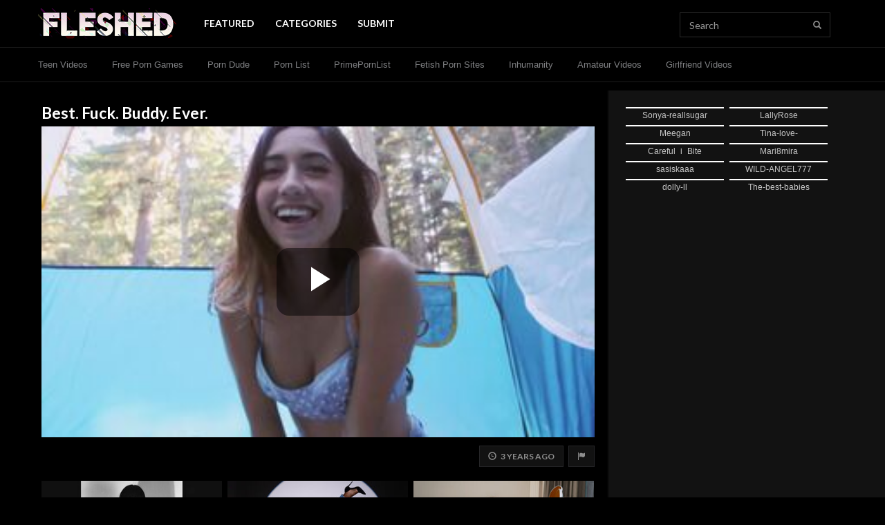

--- FILE ---
content_type: text/html; charset=UTF-8
request_url: https://fleshed.com/videos/17648/Best-Fuck-Buddy-Ever/
body_size: 10282
content:
<!doctype html>
<html lang="en">
<head>
	<meta charset="utf-8">
	<meta name="viewport" content="width=device-width,initial-scale=1,maximum-scale=1">
	<meta http-equiv="X-UA-Compatible" content="IE=Edge,chrome=1">
	
	<title>Best. Fuck. Buddy. Ever. | Fleshed</title>
	
			<meta name="description" content="Watch Best. Fuck. Buddy. Ever.. FLeshed features daily Amateur Video and Uncensored Videos. Visit Fleshed to find the best amateur clips and content.">
		
		
	<link rel="stylesheet" href="https://maxcdn.bootstrapcdn.com/bootstrap/3.3.7/css/bootstrap.min.css" integrity="sha384-BVYiiSIFeK1dGmJRAkycuHAHRg32OmUcww7on3RYdg4Va+PmSTsz/K68vbdEjh4u" crossorigin="anonymous">
			<link rel="stylesheet" type="text/css" href="https://statics.fleshed.com/min/f94c88ee/fleshed/style.css">
	<link rel="stylesheet" type="text/css" href="https://statics.fleshed.com/min/99ff6837/fleshed/glitch-logo.css">
	<link rel="preconnect" href="https://fonts.gstatic.com">
	<link href="https://fonts.googleapis.com/css2?family=Lato:wght@300;400;700&display=swap" rel="stylesheet">
	<link rel="stylesheet" href="https://use.fontawesome.com/releases/v5.0.6/css/all.css">
	
		
	<link rel="Shortcut Icon" type="image/x-icon" href="https://fleshed.com/favicon.ico">
	
	<meta name="referrer" content="always">
	
	<link rel="canonical" href="https://fleshed.com/videos/17648/Best-Fuck-Buddy-Ever/">
	
	<!--[if lt IE 9]>
		<script src="https://oss.maxcdn.com/html5shiv/3.7.3/html5shiv.min.js"></script>
	<![endif]-->
	
	<!--[if lt IE 9]>
		<script src="https://oss.maxcdn.com/respond/1.4.2/respond.min.js"></script>
	<![endif]-->

		<!-- Global site tag (gtag.js) - Google Analytics -->
	<script async src="https://www.googletagmanager.com/gtag/js?id=UA-174155595-1"></script>
	<script>
		window.dataLayer = window.dataLayer || [];
		function gtag(){dataLayer.push(arguments);}
		gtag('js', new Date());
		
		gtag('config', 'UA-174155595-1');
	</script>
	
		
		
	<script type="text/javascript">
		/*! lozad.js - v1.16.0 - 2020-09-06
		* https://github.com/ApoorvSaxena/lozad.js
		* Copyright (c) 2020 Apoorv Saxena; Licensed MIT */
		!function(t,e){"object"==typeof exports&&"undefined"!=typeof module?module.exports=e():"function"==typeof define&&define.amd?define(e):t.lozad=e()}(this,function(){"use strict";
		/**
		   * Detect IE browser
		   * @const {boolean}
		   * @private
		   */var g="undefined"!=typeof document&&document.documentMode,f={rootMargin:"0px",threshold:0,load:function(t){if("picture"===t.nodeName.toLowerCase()){var e=t.querySelector("img"),r=!1;null===e&&(e=document.createElement("img"),r=!0),g&&t.getAttribute("data-iesrc")&&(e.src=t.getAttribute("data-iesrc")),t.getAttribute("data-alt")&&(e.alt=t.getAttribute("data-alt")),r&&t.append(e)}if("video"===t.nodeName.toLowerCase()&&!t.getAttribute("data-src")&&t.children){for(var a=t.children,o=void 0,i=0;i<=a.length-1;i++)(o=a[i].getAttribute("data-src"))&&(a[i].src=o);t.load()}t.getAttribute("data-poster")&&(t.poster=t.getAttribute("data-poster")),t.getAttribute("data-src")&&(t.src=t.getAttribute("data-src")),t.getAttribute("data-srcset")&&t.setAttribute("srcset",t.getAttribute("data-srcset"));var n=",";if(t.getAttribute("data-background-delimiter")&&(n=t.getAttribute("data-background-delimiter")),t.getAttribute("data-background-image"))t.style.backgroundImage="url('"+t.getAttribute("data-background-image").split(n).join("'),url('")+"')";else if(t.getAttribute("data-background-image-set")){var d=t.getAttribute("data-background-image-set").split(n),u=d[0].substr(0,d[0].indexOf(" "))||d[0];// Substring before ... 1x
		u=-1===u.indexOf("url(")?"url("+u+")":u,1===d.length?t.style.backgroundImage=u:t.setAttribute("style",(t.getAttribute("style")||"")+"background-image: "+u+"; background-image: -webkit-image-set("+d+"); background-image: image-set("+d+")")}t.getAttribute("data-toggle-class")&&t.classList.toggle(t.getAttribute("data-toggle-class"))},loaded:function(){}};function A(t){t.setAttribute("data-loaded",!0)}var m=function(t){return"true"===t.getAttribute("data-loaded")},v=function(t){var e=1<arguments.length&&void 0!==arguments[1]?arguments[1]:document;return t instanceof Element?[t]:t instanceof NodeList?t:e.querySelectorAll(t)};return function(){var r,a,o=0<arguments.length&&void 0!==arguments[0]?arguments[0]:".lozad",t=1<arguments.length&&void 0!==arguments[1]?arguments[1]:{},e=Object.assign({},f,t),i=e.root,n=e.rootMargin,d=e.threshold,u=e.load,g=e.loaded,s=void 0;"undefined"!=typeof window&&window.IntersectionObserver&&(s=new IntersectionObserver((r=u,a=g,function(t,e){t.forEach(function(t){(0<t.intersectionRatio||t.isIntersecting)&&(e.unobserve(t.target),m(t.target)||(r(t.target),A(t.target),a(t.target)))})}),{root:i,rootMargin:n,threshold:d}));for(var c,l=v(o,i),b=0;b<l.length;b++)(c=l[b]).getAttribute("data-placeholder-background")&&(c.style.background=c.getAttribute("data-placeholder-background"));return{observe:function(){for(var t=v(o,i),e=0;e<t.length;e++)m(t[e])||(s?s.observe(t[e]):(u(t[e]),A(t[e]),g(t[e])))},triggerLoad:function(t){m(t)||(u(t),A(t),g(t))},observer:s}}});
	</script>
	
	</head>
<body>
		
	<div id="fl_nav" class="flIgnorePop"><div class="wrap fl_nav_container">
		<div class="fl_nav-banner_container">
			<a href="https://fleshed.com/" class="fl_brand prevent_pop">
				<img src="https://statics.fleshed.com/templates/fleshed/static/images/fl-1.png" alt="Fleshed" width="200" height="44">
				<span class="sr-only">Fleshed</span>
			</a>
			
			<a href="https://fleshed.com/search/" class="fl_icon_anchor hidden-xl hidden-lg prevent_pop" style="margin-left: auto;"><i class="glyphicon glyphicon-search"></i><span class="sr-only"> Search</span></a>
			
					</div>
		
		<ul class="nav navbar-nav fl_nav_links">
											<li><a href="https://fleshed.com/"   class="prevent_pop   active " data-event-category="Internal" data-event-action="click" data-event-label="https://fleshed.com/">Featured</a></li>
											<li><a href="https://fleshed.com/categories/"   class="prevent_pop  " data-event-category="Internal" data-event-action="click" data-event-label="https://fleshed.com/categories/">Categories</a></li>
						<li><a href="#" data-toggle="modal" data-target="#modal__submit_content">Submit</a></li>
			
					</ul>
		
		<form method="get" action="https://fleshed.com/search/" role="search" id="nav_navbar_search" class="navbar-form hidden-xs hidden-sm hidden-md">
			<div class="form-group">
				<label for="header_search_query" class="sr-only">Query:</label>
				<input type="text" name="query" id="header_search_query" class="form-control" placeholder="Search">
			</div>
			<button type="submit" class="btn btn-default"><i class="glyphicon glyphicon-search"></i><span class="sr-only"> Search</span></button>
		</form>
	</div></div>
	
			<div id="fl_submenu" class="flIgnorePop"><div class="wrap fl_submenu_links"><div class="fl_submenu_overflow">
											<a href="https://exploitedteens.com/"  target="_blank"   class="fl_submenu_link  " data-event-category="outbound" data-event-action="click" data-event-label="https://exploitedteens.com/">Teen Videos</a>
											<a href="https://mysexgames.com/"  target="_blank"   class="fl_submenu_link  " data-event-category="outbound" data-event-action="click" data-event-label="https://mysexgames.com/">Free Porn Games</a>
											<a href="https://theporndude.com/"  target="_blank"   class="fl_submenu_link  " data-event-category="outbound" data-event-action="click" data-event-label="https://theporndude.com/">Porn Dude</a>
											<a href="https://thepornlist.net/"  target="_blank"   class="fl_submenu_link  " data-event-category="outbound" data-event-action="click" data-event-label="https://thepornlist.net/">Porn List</a>
											<a href="https://primepornlist.com/"  target="_blank"   class="fl_submenu_link  " data-event-category="outbound" data-event-action="click" data-event-label="https://primepornlist.com/">PrimePornList</a>
											<a href="https://thebestfetishsites.com/"  target="_blank"   class="fl_submenu_link  " data-event-category="outbound" data-event-action="click" data-event-label="https://thebestfetishsites.com/">Fetish Porn Sites</a>
											<a href="https://inhumanity.com/"  target="_blank"   class="fl_submenu_link  " data-event-category="outbound" data-event-action="click" data-event-label="https://inhumanity.com/">Inhumanity</a>
											<a href="https://xraws.com/"  target="_blank"   class="fl_submenu_link  " data-event-category="outbound" data-event-action="click" data-event-label="https://xraws.com/">Amateur Videos</a>
											<a href="https://pornari.com"  target="_blank"   class="fl_submenu_link  " data-event-category="outbound" data-event-action="click" data-event-label="https://pornari.com">Girlfriend Videos</a>
					</div></div></div>
		
		
	<div class="video_container">
		<div class="left_background">&nbsp;</div>
		<div class="right_background">&nbsp;</div>
		
		<div class="content_container">
			<div class="content_body"><div class="content_body_inner">
									<h1 class="h1 title_text">
												Best. Fuck. Buddy. Ever.					</h1>
					
											<div class="video_player embed-responsive embed-responsive-16by9">
							<a href="https://fleshed.com/videos/17648/Best-Fuck-Buddy-Ever/" id="video_overlay_clicker"></a>
							<video id="content_video" class="embed-responsive-item video-js vjs-16-9 vjs-big-play-centered" controls  preload="metadata" playsinline width="1920" height="1080" poster="https://servei.fleshed.com/2022/06/d614293c.jpg">
								<source src="https://servev.fleshed.com/2022/06/79f23fab.mp4?secure=xDMjZTxUZuBDHB4oi4VzLg&amp;expires=1769792248" type="video/mp4">
								<div class="alert alert-warning">Video player not renderable in this browser</div>
							</video>
						</div>
										
					<div class="video_info">
						<div class="meta">
							<div class="meta_buttons_container">
																<span class="meta_item meta_item-date" title="Date"><i class="glyphicon glyphicon-time"></i>&nbsp; &nbsp;3 years ago</span>
								
																
								<a href="#" class="btn btn-default" data-toggle="modal" data-target="#modal__report_content" data-id="17648"><i class="glyphicon glyphicon-flag"></i><span class="sr-only"> Report Content</span></a>
							</div>
							
							<div class="watch_more_container">
															</div>
						</div>
					</div>
					
													
				<div class="related_list_container related_list_container-thirds">
	<div class="related_list">
								<div class="related_list_item">
				<a href="https://ctwmsg.com/?params[utm_source]=modelfeed&amp;params[utm_medium]=webmaster&amp;params[utm_campaign]=api/model/feed&amp;params[utm_content]=performer&amp;params[psid]=efukt2024&amp;params[dpid]=23sih/jtI&amp;params[psprogram]=cbrnd&amp;params[pstool]=213_1&amp;lang=ru&amp;subAffId=&amp;categoryName=girl&amp;cobrandId=260138&amp;siteId=wl3&amp;pageName=freechat&amp;performerName=LanaRhodesss&amp;superCategoryName=girls" title="LanaRhodesss Live Now!" class="related_list_item_anchor">
					<picture class="img-container lozad">
						<source srcset="https://galleryn1.vcmdiawe.com/ff268cab8d9fbae1ed7506f97496274f15/596d36556d71f2b2b288f02fe20d716a_glamour_320x180.jpg?cno=0cca" type="image/jpeg" width="283" height="159">
						<img src="[data-uri]" width="283" height="159">
					</picture>
					
					<div class="media_title">LanaRhodesss</div>
					<div class="media_views"><i class="glyphicon glyphicon-eye-open"></i> 6.1k viewers</div>
				</a>
			</div>
								<div class="related_list_item">
				<a href="https://ctwmsg.com/?params[utm_source]=modelfeed&amp;params[utm_medium]=webmaster&amp;params[utm_campaign]=api/model/feed&amp;params[utm_content]=performer&amp;params[psid]=efukt2024&amp;params[dpid]=23sih/jtI&amp;params[psprogram]=cbrnd&amp;params[pstool]=213_1&amp;lang=ru&amp;subAffId=&amp;categoryName=girl&amp;cobrandId=260138&amp;siteId=wl3&amp;pageName=freechat&amp;performerName=AmberCreed&amp;superCategoryName=girls" title="AmberCreed Live Now!" class="related_list_item_anchor">
					<picture class="img-container lozad">
						<source srcset="https://galleryn1.vcmdiawe.com/ff268cab8d9fbae1ed7506f97496274f18/85fa395b78edfa50142133d9d337011c_glamour_320x180.jpg?cno=4c01" type="image/jpeg" width="283" height="159">
						<img src="[data-uri]" width="283" height="159">
					</picture>
					
					<div class="media_title">AmberCreed</div>
					<div class="media_views"><i class="glyphicon glyphicon-eye-open"></i> 2.4k viewers</div>
				</a>
			</div>
								<div class="related_list_item">
				<a href="https://ctwmsg.com/?params[utm_source]=modelfeed&amp;params[utm_medium]=webmaster&amp;params[utm_campaign]=api/model/feed&amp;params[utm_content]=performer&amp;params[psid]=efukt2024&amp;params[dpid]=23sih/jtI&amp;params[psprogram]=cbrnd&amp;params[pstool]=213_1&amp;lang=ru&amp;subAffId=&amp;categoryName=girl&amp;cobrandId=260138&amp;siteId=wl3&amp;pageName=freechat&amp;performerName=NoelGreen&amp;superCategoryName=girls" title="NoelGreen Live Now!" class="related_list_item_anchor">
					<picture class="img-container lozad">
						<source srcset="https://galleryn2.vcmdiawe.com/ff268cab8d9fbae1ed7506f97496274f11/1e2098a22d1e6249edf2671d078e4a2b_glamour_320x180.jpg?cno=cfa9" type="image/jpeg" width="283" height="159">
						<img src="[data-uri]" width="283" height="159">
					</picture>
					
					<div class="media_title">NoelGreen</div>
					<div class="media_views"><i class="glyphicon glyphicon-eye-open"></i> 4.9k viewers</div>
				</a>
			</div>
								<div class="related_list_item">
				<a href="https://ctwmsg.com/?params[utm_source]=modelfeed&amp;params[utm_medium]=webmaster&amp;params[utm_campaign]=api/model/feed&amp;params[utm_content]=performer&amp;params[psid]=efukt2024&amp;params[dpid]=23sih/jtI&amp;params[psprogram]=cbrnd&amp;params[pstool]=213_1&amp;lang=ru&amp;subAffId=&amp;categoryName=girl&amp;cobrandId=260138&amp;siteId=wl3&amp;pageName=freechat&amp;performerName=ErikaStill&amp;superCategoryName=girls" title="ErikaStill Live Now!" class="related_list_item_anchor">
					<picture class="img-container lozad">
						<source srcset="https://galleryn1.vcmdiawe.com/ff268cab8d9fbae1ed7506f97496274f17/7747b070e89fc1238cf247dd6a506580_glamour_320x180.jpg?cno=3689" type="image/jpeg" width="283" height="159">
						<img src="[data-uri]" width="283" height="159">
					</picture>
					
					<div class="media_title">ErikaStill</div>
					<div class="media_views"><i class="glyphicon glyphicon-eye-open"></i> 1.3k viewers</div>
				</a>
			</div>
								<div class="related_list_item">
				<a href="https://ctwmsg.com/?params[utm_source]=modelfeed&amp;params[utm_medium]=webmaster&amp;params[utm_campaign]=api/model/feed&amp;params[utm_content]=performer&amp;params[psid]=efukt2024&amp;params[dpid]=23sih/jtI&amp;params[psprogram]=cbrnd&amp;params[pstool]=213_1&amp;lang=ru&amp;subAffId=&amp;categoryName=girl&amp;cobrandId=260138&amp;siteId=wl3&amp;pageName=freechat&amp;performerName=SophiaUniverse&amp;superCategoryName=girls" title="SophiaUniverse Live Now!" class="related_list_item_anchor">
					<picture class="img-container lozad">
						<source srcset="https://galleryn1.vcmdiawe.com/ff268cab8d9fbae1ed7506f97496274f14/435fda186997c7b8cd87d8208bb1d403_glamour_320x180.jpg?cno=b4ad" type="image/jpeg" width="283" height="159">
						<img src="[data-uri]" width="283" height="159">
					</picture>
					
					<div class="media_title">SophiaUniverse</div>
					<div class="media_views"><i class="glyphicon glyphicon-eye-open"></i> 7.4k viewers</div>
				</a>
			</div>
								<div class="related_list_item">
				<a href="https://ctwmsg.com/?params[utm_source]=modelfeed&amp;params[utm_medium]=webmaster&amp;params[utm_campaign]=api/model/feed&amp;params[utm_content]=performer&amp;params[psid]=efukt2024&amp;params[dpid]=23sih/jtI&amp;params[psprogram]=cbrnd&amp;params[pstool]=213_1&amp;lang=ru&amp;subAffId=&amp;categoryName=girl&amp;cobrandId=260138&amp;siteId=wl3&amp;pageName=freechat&amp;performerName=LilithLane&amp;superCategoryName=girls" title="LilithLane Live Now!" class="related_list_item_anchor">
					<picture class="img-container lozad">
						<source srcset="https://galleryn3.vcmdiawe.com/ff268cab8d9fbae1ed7506f97496274f18/81390f20bb81bc2737cf6b32595f2245_glamour_320x180.jpg?cno=6d2f" type="image/jpeg" width="283" height="159">
						<img src="[data-uri]" width="283" height="159">
					</picture>
					
					<div class="media_title">LilithLane</div>
					<div class="media_views"><i class="glyphicon glyphicon-eye-open"></i> 1.4k viewers</div>
				</a>
			</div>
			</div>
</div>				
									<hr>
					
					<div class="related_list_container related_list_container-thirds">
						<div class="related_list_titles_container">
							<div class="h3 related_list_title">Related Videos</div>
							<div class="related_list_subtitle">More Amateur Videos</div>
						</div>
						
						<div class="related_list">
															<div class="related_list_item">
									<a href="https://fleshed.com/videos/62968/After-a-Party-in-Vegas-with-this-Veronica-Chick/" title="After a Party in Vegas with this Veronica Chick" class="related_list_item_anchor track_click_analytics"  data-category="Caught">
																				<picture class="img-container">
																							<source srcset="https://servei.fleshed.com/2023/01/002348fa.jpg.webp" type="image/webp" width="283" height="159">
																						
											<source srcset="https://servei.fleshed.com/2023/01/002348fa.jpg" type="image/jpeg" width="283" height="159">
											<img src="https://servei.fleshed.com/2023/01/002348fa.jpg" width="283" height="159">
										</picture>
																				
										<div class="media_title">After a Party in Vegas with this Veronica Chick</div>
																			</a>
								</div>
															<div class="related_list_item">
									<a href="https://fleshed.com/videos/67362/lol-cucked-husband-abandoned-for-strangers/" title="LOL: Cucked Husband Abandoned For Strangers" class="related_list_item_anchor track_click_analytics"  data-category="Cuckold">
																				<picture class="img-container">
																							<source srcset="https://servei.fleshed.com/2023/05/85bec7df.jpg.webp" type="image/webp" width="283" height="159">
																						
											<source srcset="https://servei.fleshed.com/2023/05/85bec7df.jpg" type="image/jpeg" width="283" height="159">
											<img src="https://servei.fleshed.com/2023/05/85bec7df.jpg" width="283" height="159">
										</picture>
																				
										<div class="media_title">LOL: Cucked Husband Abandoned For Strangers</div>
																			</a>
								</div>
															<div class="related_list_item">
									<a href="https://fleshed.com/out/68638/" title="Cheating Wife Gets Annihilated" class="related_list_item_anchor track_click_analytics"  data-event-category="Below Media Grid" data-event-action="click" data-event-label="Plug" data-event-value="https://fleshed.com/out/68638/" target="_blank" data-category="Amateur">
																				<picture class="img-container">
																							<source srcset="https://servei.fleshed.com/2025/12/881238b7.jpg.webp" type="image/webp" width="283" height="159">
																						
											<source srcset="https://servei.fleshed.com/2025/12/881238b7.jpg" type="image/jpeg" width="283" height="159">
											<img src="https://servei.fleshed.com/2025/12/881238b7.jpg" width="283" height="159">
										</picture>
																				
										<div class="media_title">Cheating Wife Gets Annihilated</div>
																			</a>
								</div>
															<div class="related_list_item">
									<a href="https://fleshed.com/videos/68592/mom-built-for-deep-anal/" title="Mom Built For DEEP ANAL" class="related_list_item_anchor track_click_analytics"  data-category="Anal">
																				<picture class="img-container">
																							<source srcset="https://servei.fleshed.com/2025/11/2d86e8e3.jpg.webp" type="image/webp" width="283" height="159">
																						
											<source srcset="https://servei.fleshed.com/2025/11/2d86e8e3.jpg" type="image/jpeg" width="283" height="159">
											<img src="https://servei.fleshed.com/2025/11/2d86e8e3.jpg" width="283" height="159">
										</picture>
																				
										<div class="media_title">Mom Built For DEEP ANAL</div>
																			</a>
								</div>
															<div class="related_list_item">
									<a href="https://fleshed.com/videos/977/i-m-never-fucking-a-stripper-again/" title="I&#039;m Never Fucking A Stripper Again" class="related_list_item_anchor track_click_analytics"  data-category="Amateur">
																				<picture class="img-container">
																							<source srcset="https://servei.fleshed.com/2020/10/82af6203.jpg.webp" type="image/webp" width="283" height="159">
																						
											<source srcset="https://servei.fleshed.com/2020/10/82af6203.jpg" type="image/jpeg" width="283" height="159">
											<img src="https://servei.fleshed.com/2020/10/82af6203.jpg" width="283" height="159">
										</picture>
																				
										<div class="media_title">I'm Never Fucking A Stripper Again</div>
																			</a>
								</div>
															<div class="related_list_item">
									<a href="https://fleshed.com/videos/40212/Instagram-Fitness-Icon-Having-Her-Back-Blown-Out/" title="Instagram &quot;Fitness Icon&quot; Having Her Back Blown Out" class="related_list_item_anchor track_click_analytics"  data-category="Big Ass">
																				<picture class="img-container">
																							<source srcset="https://servei.fleshed.com/2022/08/69d19789.jpg.webp" type="image/webp" width="283" height="159">
																						
											<source srcset="https://servei.fleshed.com/2022/08/69d19789.jpg" type="image/jpeg" width="283" height="159">
											<img src="https://servei.fleshed.com/2022/08/69d19789.jpg" width="283" height="159">
										</picture>
																				
										<div class="media_title">Instagram &quot;Fitness Icon&quot; Having Her Back Blown Out</div>
																			</a>
								</div>
													</div>
						
						<div class="text-center" style="margin-bottom: 12px;">
							<a href="https://fleshed.com/trending/" class="btn btn-default btn-special">View More</a>
						</div>
					</div>
								
								
							</div></div>
			<div class="content_sidebar sidebar">
					
		
		
		
		
			<div class="widget">
			<iframe scrolling="no" frameborder="0" width="300" height="680" src="https://bngdyn.com/promo.php?c=777823&type=dynamic_banner&new_banner=0&db%5Bwidth%5D=300&db%5Bheight%5D=680&db%5Btype%5D=live&db%5Bmodel_zone%5D=free&db%5Bheader%5D=0&db%5Bfooter%5D=none&db%5Bmlang%5D=0&db%5Bfullscreen%5D=&db%5Bmname%5D=1&db%5Bmlink%5D=0&db%5Bmstatus%5D=0&db%5Bmsize%5D=auto&db%5Bmpad%5D=3&db%5Bmwidth%5D=143&db%5Bcolor_scheme%5D=default&db%5Bmborder%5D=solid&db%5Bmborder_color%5D=%23ffffff&db%5Bmborder_over_color%5D=%23a02239&db%5Bmshadow%5D=0&db%5Bmodels_by_geo%5D=0&db%5Bautoupdate%5D=0&db%5Btopmodels%5D=1&db%5Blanding%5D=chat&db%5Blogo_color%5D=default&db%5Blogo_align%5D=left&db%5Bbg_color%5D=none&db%5Bfont_family%5D=Arial&db%5Btext_align%5D=center&db%5Btext_color%5D=%23c7c7c7&db%5Blink_color%5D=%23a02239&db%5Beffect%5D=auto&db%5Beffect_speed%5D=optimal&db%5Bmode%5D=mode1&db%5Badaptive%5D=0&db%5Bslider%5D=0&db%5Bchat%5D=0"></iframe>		</div>
		
					</div>
		</div>
	</div>
	
	<div id="cb_iframe">
	<div style="text-align: center; background-color: #ffffff; border-radius: 4px;" class="rounded_corner_bg removable">
		<iframe class="lozad" data-src="https://chaturbate.com/in/?track=FLfooterd&tour=x1Rd&campaign=53RAM&c=15&p=0" data-fallback="https://fleshed.com/aff/chaturbate-iframe.php?bg=0b0b0b&bg2=000000" data-has-parent="1" frameborder="0" height="237" width="100%" scrolling="no"></iframe>
	</div>
</div>	
	<footer id="footer" class="flIgnorePop">
		<div class="container">
			<div class="row">
				<div class="col-sm-3 left_side">
					<div class="image_container"><img src="https://statics.fleshed.com/templates/fleshed/static/images/flogosm.png?v=202102"></div>
					<div class="copyright_container">&copy; Fleshed.com, 2026</div>
					<div class="static_pages_container"><a href="https://fleshed.com/terms/" title="Terms of Use">Terms &amp; Conditions</a> &middot; <a href="https://fleshed.com/privacy/" title="Privacy Policy">Privacy Policy</a></div>
					<div class="static_pages_container"><a href="https://fleshed.com/dmca/" title="DMCA">DMCA</a> &middot; <a href="https://fleshed.com/2257/" title="2257">2257</a> &middot; <a href="https://fleshed.com/contact/" title="Contact Us">Contact</a></div>
				</div>
				<div class="col-sm-9 right_side">
											<ul class="ftr_hardlinks">
																							<li><a href="https://thepornlist.net/" title="Porn List"   target="_blank"   data-event-category="outbound" data-event-action="click" data-event-label="https://thepornlist.net/">Porn List</a></li>
																							<li><a href="https://thebestfetishsites.com/" title="Fetish Porn Sites"   target="_blank"   data-event-category="outbound" data-event-action="click" data-event-label="https://thebestfetishsites.com/">Fetish Porn Sites</a></li>
																							<li><a href="https://primepornlist.com/" title="Prime Porn List"   target="_blank"   data-event-category="outbound" data-event-action="click" data-event-label="https://primepornlist.com/">Prime Porn List</a></li>
																							<li><a href="https://www.mrporngeek.com/" title="MrPornGeek"   target="_blank"   data-event-category="outbound" data-event-action="click" data-event-label="https://www.mrporngeek.com/">MrPornGeek</a></li>
																							<li><a href="https://theporndude.com/" title="ThePornDude"   target="_blank"   data-event-category="outbound" data-event-action="click" data-event-label="https://theporndude.com/">ThePornDude</a></li>
																							<li><a href="https://xraws.com" title="Uncensored Amateurs"   target="_blank"   data-event-category="outbound" data-event-action="click" data-event-label="https://xraws.com">Uncensored Amateurs</a></li>
																							<li><a href="https://www.eporner.com/" title="Eporner"   target="_blank"   data-event-category="outbound" data-event-action="click" data-event-label="https://www.eporner.com/">Eporner</a></li>
																							<li><a href="https://cambb.xxx/tag/female/granny" title="Granny Sex Cams"   target="_blank"   data-event-category="outbound" data-event-action="click" data-event-label="https://cambb.xxx/tag/female/granny">Granny Sex Cams</a></li>
																							<li><a href="https://efukt.com" title="eFukt"   target="_blank"   data-event-category="outbound" data-event-action="click" data-event-label="https://efukt.com">eFukt</a></li>
																							<li><a href="https://www.porndiscounts.com/" title="Best Porn Sites"   target="_blank"   data-event-category="outbound" data-event-action="click" data-event-label="https://www.porndiscounts.com/">Best Porn Sites</a></li>
																							<li><a href="https://www.rabbitscams.sex/" title="RabbitsCams.sex"   target="_blank"   data-event-category="outbound" data-event-action="click" data-event-label="https://www.rabbitscams.sex/">RabbitsCams.sex</a></li>
																							<li><a href="https://thepornmap.com/list/best-pay-porn-sites/" title="ThePornMap.com"   target="_blank"   data-event-category="outbound" data-event-action="click" data-event-label="https://thepornmap.com/list/best-pay-porn-sites/">ThePornMap.com</a></li>
													</ul>
									</div>
			</div>
		</div>
	</footer>
	
	<div class="modal fade" id="modal__report_content" tabindex="-1" role="dialog">
		<div class="modal-dialog" role="document">
			<form method="post" action="https://x.fleshed.com/report/" class="modal-content" id="form__report_content">
				<div class="modal-header">
					<button type="button" class="close" data-dismiss="modal" aria-label="Close"><span aria-hidden="true">&times;</span></button>
					<h4 class="modal-title">Report Content</h4>
				</div>
				<div class="modal-body">
					<input type="hidden" name="form_submitted" value="1" />
					<input type="hidden" name="report_id" value="" />
					
					<div id="modal__report_content__status"></div>
					
					<div class="form-group">
						<label for="report_modal__type" class="control-label">Type of Report</label>
						<select name="report_type" class="form-control" id="report_modal__type">
							<option value="broken_link">Broken Link</option>
							<option value="other">Other</option>
						</select>
					</div>
					
					<div class="form-group">
						<label for="report_modal__message" class="control-label">Message<span class="text-optional"> (optional)</span></label>
						<textarea name="report_message" class="form-control" id="report_modal__message"></textarea>
					</div>
					
									</div>
				<div class="modal-footer">
					<button type="button" class="btn btn-default" data-dismiss="modal">Close</button>
					<button type="submit" id="report_modal__submit" class="btn btn-submit">Send Report</button>
				</div>
			</form>
		</div>
	</div>
	
	<div class="modal fade" id="modal__submit_content" tabindex="-1" role="dialog">
		<div class="modal-dialog" role="document">
							<form method="post" action="https://x.fleshed.com/submit/" class="modal-content">
					<div class="modal-header">
						<button type="button" class="close" data-dismiss="modal" aria-label="Close"><span aria-hidden="true">&times;</span></button>
						<h4 class="modal-title">Submit Content</h4>
					</div>
					<div class="modal-body">
						<input type="hidden" name="form_submitted" value="true" />
						<input type="hidden" name="terms_agree" value="0" />
						
						<div class="form-group">
							<label for="submit_modal__name" class="control-label">Name</label>
							<input type="text" name="submit_name" value="" class="form-control" id="submit_modal__name" autocomplete="name" />
						</div>
						
						<div class="form-group">
							<label for="submit_modal__email" class="control-label">Email</label>
							<input type="text" name="submit_email" value="" class="form-control" id="submit_modal__email" autocomplete="email" />
						</div>
						
						<div class="form-group">
							<label for="submit_modal__link" class="control-label">Content Link</label>
							<input type="text" name="submit_link" value="" placeholder="https://" class="form-control" id="submit_modal__link" />
						</div>
						
												
						<div class="form-group">
							<label for="submit_modal__tos_agree" class="control-label">Terms</label>
							<div class="input-group">
								<span class="input-group-addon"><input type="checkbox" name="terms_agree" value="1" id="submit_modal__tos_agree" /></span>
								<label for="submit_modal__tos_agree" class="form-control">I agree to the <a href="https://fleshed.com/terms/">Terms of Service</a></label>
							</div>
						</div>
					</div>
					<div class="modal-footer">
						<button type="button" class="btn btn-default" data-dismiss="modal">Close</button>
						<button type="submit" id="submit_modal__submit" class="btn btn-submit">Send Submission</button>
					</div>
				</form>
					</div>
	</div>
	
	<script src="https://ajax.googleapis.com/ajax/libs/jquery/3.6.0/jquery.min.js"></script>
	<script src="https://maxcdn.bootstrapcdn.com/bootstrap/3.3.7/js/bootstrap.min.js" integrity="sha384-Tc5IQib027qvyjSMfHjOMaLkfuWVxZxUPnCJA7l2mCWNIpG9mGCD8wGNIcPD7Txa" crossorigin="anonymous"></script>
		
		
	<script type="text/javascript" src="https://statics.fleshed.com/min/ad833bcb/fleshed/script.js"></script>
	
				
		
			<script src="https://statics.fleshed.com/min/3816484c/fleshed/p/crugbxr-1745257709.js"></script>
		
	<script type="text/javascript">
					window.sitepop_pop_var_name = "crugbxr";
				
		window.sitepop_pop_1_url = ["https:\/\/go.goaserv.com\/pop.go?spaceid=143573"];
		window.sitepop_pop_2_url = [];
		window.sitepop_pop_2_pageview_count = 0;
		window.sitepop_pop_type = "under-tab";
		window.sitepop_pop_width = 1000;
		window.sitepop_pop_height = 700;
		window.sitepop_pop_no_chrome = false;
	</script>
	<script src="https://statics.fleshed.com/min/832117f2/fleshed/dynamic-pop-comb.min.js"></script>
			
	<script type="text/javascript">
		const observer = lozad(); // lazy loads elements with default selector as '.lozad'
		observer.observe();
	</script>
	
	<link rel="stylesheet" href="https://statics.fleshed.com/templates/fleshed/static/js/ima/video-js.min.css">
										<link rel="stylesheet" href="https://statics.fleshed.com/templates/fleshed/static/js/ima/videojs.ads.css">
				<link rel="stylesheet" href="https://statics.fleshed.com/templates/fleshed/static/js/ima/videojs.ima.css">
				
				<style type="text/css">
					#ima-sample-container {
					  margin-left: auto;
					  margin-right: auto;
					  width: 728px;
					}
					
					.urlLink {
					  color: blue;
					  text-decoration: underline;
					  cursor: pointer;
					}
					
					#ima-sample-videoplayer {
					  position: relative;
					  background-color: #000;
					  border-radius: 5px;
					  box-shadow: 0px 0px 20px rgba(50, 50, 50, 0.95);
					  border: 2px #ccc solid;
					  width: 640px;
					  height: 360px;
					  margin-left: auto;
					  margin-right: auto;
					  margin-top: 20px;
					}
					
					#content_video {
					  overflow: hidden;
					}
					
					#ima-sample-playlistDiv {
					  height: 122px;
					  width: 224px;
					  margin-left: auto;
					  margin-right: auto;
					  margin-top: 10px;
					  margin-bottom: 10px;
					  text-align: center;
					}
					
					.ima-sample-playlistItem {
					  height: 122px;
					  width: 102px;
					  float: left;
					  margin-right: 10px;
					  cursor: pointer;
					}
					
					.ima-sample-playlistImg {
					  border: 1px solid;
					}
					
					#ima-sample-console {
					  font-family: courier, monospace;
					  font-size: 12px;
					  margin-top: 20px;
					  height: 200px;
					  width: 630px;
					  padding: 5px;
					  border: 1px #ccc solid;
					  overflow-y: scroll;
					  margin-left: auto;
					  margin-right: auto;
					}
					
					#ima-sample-companionDiv {
					  width: 728px;
					  height: 90px;
					  margin-top: 20px;
					}
					.video-js .content_video_ima-ad-container > div > div { width: 100%; height: 100%; text-align: left; position: absolute; }
				</style>
				<script type="text/javascript">
					if(window.XMLHttpRequest) {
						let withoutCredentials = [];
						const xhrSend = window.XMLHttpRequest.prototype.send;
						const xhrOpen = window.XMLHttpRequest.prototype.open;
						
						window.XMLHttpRequest.ensureWithoutCredentials = function (url) {
							url = url.toLowerCase();
							
							if (withoutCredentials.indexOf(url) === -1) {
								withoutCredentials.push(url);
							}
						};
						
						window.XMLHttpRequest.prototype.open = function () {
							if (arguments.length >= 2) {
								const url = (arguments[1] || '').toLowerCase();
								
								if (withoutCredentials.indexOf(url) !== -1) {
									//console.debug(`[${url}] Force xhr.withCredentials=false`);
									this._ensureWithoutCredentials = true;
								}
							}
							
							return xhrOpen.apply(this, arguments);
						};
						
						window.XMLHttpRequest.prototype.send = function () {
							if (this._ensureWithoutCredentials) {
								this.withCredentials = false;
							}
							
							return xhrSend.apply(this, arguments);
						};
					}
				</script>
				<script src="https://imasdk.googleapis.com/js/sdkloader/ima3.js"></script>
						
			<script src="https://statics.fleshed.com/templates/fleshed/static/js/ima/video.min.js"></script>
			
							<script src="https://statics.fleshed.com/templates/fleshed/static/js/ima/videojs.ads.min.js"></script>
				<script src="https://statics.fleshed.com/templates/fleshed/static/js/ima/videojs.ima.js"></script>
						
			<script type="text/javascript">
				function viewCont_setCookie(name, value, days) {
					var expires = "";
					
					if(days) {
						var date = new Date();
						date.setTime(date.getTime() + (days * 24 * 60 * 60 * 1000));
						
						expires = "; expires="+ date.toUTCString();
					}
					
					document.cookie = name +"="+ (value || "") + expires +"; path=/";
				}
				
				function viewCont_getCookie(name) {
					var nameEQ = name +"=";
					var ca = document.cookie.split(";");
					var c;
					
					for(var i = 0; i < ca.length; i++) {
						c = ca[ i ];
						
						while(" " == c.charAt(0)) {
							c = c.substring(1, c.length);
						}
						
						if(0 == c.indexOf(nameEQ)) {
							return c.substring(nameEQ.length, c.length);
						}
					}
					
					return null;
				}
				
				function viewCont_eraseCookie(name) {
					document.cookie = name +"=; expires=Thu, 01 Jan 1970 00:00:01 GMT; path=/";
				}
				
				function viewCont_isChromium() {
					return /Chrome/.test(navigator.userAgent) && /Google Inc/.test(navigator.vendor);
				}
				
				var player = videojs("content_video", {
					'fluid': true,
				});
				
				player.ready(function() {
					var myPlayer = this;
					
					var cookie_name_volume = "volume_level";
					var cookie_name_muted = "volume_muted";
					
					var default_volume_level = 0.5;
					
					var volumeLevel = default_volume_level;
					var isMuted = false;
					
					// find volume level
					var cookie_value_volume = viewCont_getCookie(cookie_name_volume);
					
					//volume cookie
					if(null !== cookie_value_volume) {
						if(!isNaN(cookie_value_volume) && ("" !== cookie_value_volume) && (cookie_value_volume > 0)) {
							volumeLevel = parseFloat(cookie_value_volume);
						} else {
							// invalid value
							viewCont_eraseCookie(cookie_name_volume);
						}
					}
					
					// muted cookie
					var cookie_value_muted = viewCont_getCookie(cookie_name_muted);
					
					if(null !== cookie_value_muted) {
						if("yes" === cookie_value_muted) {
							isMuted = true;
						} else if("no" === cookie_value_muted) {
							isMuted = false;
						} else {
							// invalid value
							viewCont_eraseCookie(cookie_name_muted);
						}
					}
					
					// adjust player level as needed
					myPlayer.volume(volumeLevel);
					
					if(isMuted) {
						// mute player when muted is saved
						myPlayer.muted(true);
					}
					
					// register event for volume change
					myPlayer.on('volumechange', function() {
						var volume_level = myPlayer.volume();
						var volume_muted = myPlayer.muted();
						
						if(!volume_muted && (0 == volume_level)) {
							// reset volume level when not muted and volume level is at 0
							volume_muted = true;
							volume_level = default_volume_level;
						}
						
						// update volume level cookie
						viewCont_setCookie(cookie_name_volume, volume_level, 30);
						
						if(volume_muted) {
							viewCont_setCookie(cookie_name_muted, "yes", 30);
						} else {
							viewCont_setCookie(cookie_name_muted, "no", 30);
						}
					});
				});
				
									var vast_ad_url = "https://ad.twinrdengine.com/adraw?zone=01DXF6DT004000000000000NH5&kw=COMMA_SEPARATED_KEYWORDS";
					var vast_cooldown_type = "cookie_pageviews";
					var vast_setting_expiry = 0;
					var vast_setting_pageviews = 0;
					var vast_cookie_name_expiry = "vst_preroll_expiry";
					var vast_cookie_name_pageviews = "vst_preroll_pages";
					var vast_cookie_value_expiry = viewCont_getCookie(vast_cookie_name_expiry);
					var vast_cookie_value_pageviews = viewCont_getCookie(vast_cookie_name_pageviews);
					var video_vast_info = {"video_id":17648,"video_title":"best. fuck. buddy. ever.","video_duration":1929,"video_description":"","referrer":"https:\/\/fleshed.com\/videos\/17648\/Best-Fuck-Buddy-Ever\/"};
					
					var vast_should_show = false;
					
					if("cookie_expiry" === vast_cooldown_type) {
						// count by hours
						if(null === vast_cookie_value_expiry) {
							vast_should_show = true;
						}
					} else if("cookie_pageviews" === vast_cooldown_type) {
						// count by pageviews
						if(null !== vast_cookie_value_pageviews) {
							vast_cookie_value_pageviews = parseInt(vast_cookie_value_pageviews, 10);
						}
						
						if(!vast_setting_pageviews || (null === vast_cookie_value_pageviews) || (vast_cookie_value_pageviews >= vast_setting_pageviews)) {
							vast_should_show = true;
							
							// reset pageviews
							viewCont_setCookie(vast_cookie_name_pageviews, "0");
						} else {
							if(null === vast_cookie_value_pageviews) {
								vast_cookie_value_pageviews = 0;
							}
							
							// increase pageviews
							viewCont_setCookie(vast_cookie_name_pageviews, (vast_cookie_value_pageviews + 1));
						}
					}
					
					if(vast_ad_url && video_vast_info && vast_should_show) {
						var vast_tags = Object.assign({
							'random': Math.random()
						}, video_vast_info);
						
						for(var key in vast_tags) {
							if(vast_tags.hasOwnProperty(key)) {
								vast_ad_url = vast_ad_url.replace("{"+ key +"}", encodeURIComponent(vast_tags[ key ]));
							}
						}
						
						//if(window.XMLHttpRequest.ensureWithoutCredentials && (typeof window.XMLHttpRequest.ensureWithoutCredentials === 'function')) {
						//	window.XMLHttpRequest.ensureWithoutCredentials(vast_ad_url);
						//}
						
						var options = {
							'id': "content_video",
							'adTagUrl': vast_ad_url
						};
						
						player.ima(options);
						
						if(vast_setting_expiry) {
							// reset expiry time
							player.on('ads-ad-started', function() {
								viewCont_setCookie(vast_cookie_name_expiry, "1", (60 * vast_setting_expiry));
							});
						}
						
						// Remove controls from the player on iPad to stop native controls from stealing
						// our click
						var contentPlayer =  document.getElementById('content_video_html5_api');
						if ((navigator.userAgent.match(/iPad/i) || navigator.userAgent.match(/Android/i)) && contentPlayer.hasAttribute('controls')) {
							contentPlayer.removeAttribute('controls');
						}
						
						// Initialize the ad container when the video player is clicked, but only the
						// first time it's clicked.
						var initAdDisplayContainer = function() {
							player.ima.initializeAdDisplayContainer();
							wrapperDiv.removeEventListener(startEvent, initAdDisplayContainer);
						}
						
						var startEvent = 'click';
						if (navigator.userAgent.match(/iPhone/i) || navigator.userAgent.match(/iPad/i) || navigator.userAgent.match(/Android/i)) {
							startEvent = 'touchend';
						}
						
						var wrapperDiv = document.getElementById('content_video');
						wrapperDiv.addEventListener(startEvent, initAdDisplayContainer);
					}
							</script>
			<style type="text/css">
				.vjs-big-play-button, .vjs-big-play-centered .vjs-big-play-button {
					border: 0;
					width: 2em;
					margin-left: -1em;
					font-size: 6em;
					background-color: rgba(0, 0, 0, 0.5);
				}
				.video-js:hover .vjs-big-play-button, .video-js .vjs-big-play-button:focus {
					background-color: #000000;
					background-color: rgba(0, 0, 0, 0.7);
				}
				
				.video-js .vjs-control-bar {
					background-color: #000000;
					background-color: rgba(0, 0, 0, 0.7);
				}
				
				.video-js .vjs-slider {
					background-color: #5f5f5f;
				}
				
				.video-js .vjs-load-progress {
					background: #7b7b7b;
				}
				
				.video-js .vjs-load-progress div {
					background: #7b7b7b;
				}
				.video-js .vjs-poster { background-size: cover !important; }
			</style>
						<style type="text/css">
				.video-js { overflow: hidden; }
				.video-js .vjs-icon-placeholder { position: static; }
				.video-js .vjs-button .vjs-icon-placeholder { position: static; }
				.vjs-big-play-button, .vjs-big-play-centered .vjs-big-play-button {
					border: 0;
					width: 2em;
					margin-left: -1em;
					font-size: 6em;
					background-color: rgba(0, 0, 0, 0.5);
				}
				.video-js:hover .vjs-big-play-button, .video-js .vjs-big-play-button:focus {
					background-color: #000000;
					background-color: rgba(0, 0, 0, 0.7);
				}
				
				.video-js .vjs-control-bar {
					background-color: #000000;
					background-color: rgba(0, 0, 0, 0.7);
				}
				
				.video-js .vjs-slider {
					background-color: #5f5f5f;
				}
				
				.video-js .vjs-load-progress {
					background: #7b7b7b;
				}
				
				.video-js .vjs-load-progress div {
					background: #7b7b7b;
				}
			</style><script defer src="https://static.cloudflareinsights.com/beacon.min.js/vcd15cbe7772f49c399c6a5babf22c1241717689176015" integrity="sha512-ZpsOmlRQV6y907TI0dKBHq9Md29nnaEIPlkf84rnaERnq6zvWvPUqr2ft8M1aS28oN72PdrCzSjY4U6VaAw1EQ==" data-cf-beacon='{"version":"2024.11.0","token":"28bfadf7114a4d39b55bfce86e42107f","r":1,"server_timing":{"name":{"cfCacheStatus":true,"cfEdge":true,"cfExtPri":true,"cfL4":true,"cfOrigin":true,"cfSpeedBrain":true},"location_startswith":null}}' crossorigin="anonymous"></script>
</body>
</html>

--- FILE ---
content_type: text/html; charset=UTF-8
request_url: https://bngdyn.com/promo.php?c=777823&type=dynamic_banner&new_banner=0&db%5Bwidth%5D=300&db%5Bheight%5D=680&db%5Btype%5D=live&db%5Bmodel_zone%5D=free&db%5Bheader%5D=0&db%5Bfooter%5D=none&db%5Bmlang%5D=0&db%5Bfullscreen%5D=&db%5Bmname%5D=1&db%5Bmlink%5D=0&db%5Bmstatus%5D=0&db%5Bmsize%5D=auto&db%5Bmpad%5D=3&db%5Bmwidth%5D=143&db%5Bcolor_scheme%5D=default&db%5Bmborder%5D=solid&db%5Bmborder_color%5D=%23ffffff&db%5Bmborder_over_color%5D=%23a02239&db%5Bmshadow%5D=0&db%5Bmodels_by_geo%5D=0&db%5Bautoupdate%5D=0&db%5Btopmodels%5D=1&db%5Blanding%5D=chat&db%5Blogo_color%5D=default&db%5Blogo_align%5D=left&db%5Bbg_color%5D=none&db%5Bfont_family%5D=Arial&db%5Btext_align%5D=center&db%5Btext_color%5D=%23c7c7c7&db%5Blink_color%5D=%23a02239&db%5Beffect%5D=auto&db%5Beffect_speed%5D=optimal&db%5Bmode%5D=mode1&db%5Badaptive%5D=0&db%5Bslider%5D=0&db%5Bchat%5D=0
body_size: 14005
content:
<!-- db tools -->
<!-- new db -->

<!DOCTYPE html PUBLIC "-//W3C//DTD XHTML 1.0 Transitional//EN" "http://www.w3.org/TR/xhtml1/DTD/xhtml1-transitional.dtd">
<html xmlns="http://www.w3.org/1999/xhtml" xml:lang="en" lang="en">
<head>
  <meta http-equiv="Content-Type" content="text/html; charset=UTF-8"/>
  <meta http-equiv="X-UA-Compatible" content="IE=edge,chrome=1" />
  <meta name="robots" content="noindex, nofollow" />
  <title>Bongacams Dynamic Banner</title>
  <base href="https://i.bngprm.com/dynamic_banner/" target="_blank">
  <script type="text/javascript" src="https://i.bngprm.com/dynamic_banner/jquery.tools.min.js"></script>
  <script type="text/javascript">
    var baseUrl = 'https://i.bngprm.com/dynamic_banner';
    var homeUrl = "https://bongacams.com/track?c=777823&ps=dynamic_banner&csurl=https://bongacams.com";
    var mode = 'mode1';
    var width = '300';
    var isFullscreen = '';
    var isAdaptive = '';
    var isSlider = '';
    var isMobile = false;
    var isChat = Boolean();
    var isCustomChat = Boolean(1);
    var isChatLong = Boolean();
    var needSizeCorection = Boolean();
    var bgColor = 'none';
    var isDarkTheme = Boolean('');
    var bannerSize = '300x680';
    var geoEnabled = false;
    var footerCorrection = 34;
    var langHide = true;
    var thumbPhotoSource = 'thumbnail_image_medium';
    var rows = 0;
    var cols = 0;
    var topModelsByRank = Boolean('1');
    var isSale = Boolean('');
    var geoFlags =
              $.parseJSON('[\"english\",\"american\"]');
          var countryId = 'us';
    var countryGroup = 'en';
        var thumbWidth = 142;
    window.videoContainerSelector = '.cam';
    window.canvasParentSelector = '.bcdb_model_group_active';

          window.videoCacheKey = '1769789258';
    
        var randomInited = false;
    var maxInitedThumbs = 6;
        var contentType = 'random'

    "use strict";

function BaseBanner() {
  var self = this;
  this.params = JSON.parse('{"bannerNumber":"","lang":"en","width":"300","height":"680","header":"0","footer":"none","mname":"1","mlink":"0","mode":"mode1","slider":"0","fullscreen":"","msize":"auto","text_color":"#c7c7c7","chat":"0"}');

  this.onDone = function () {
  };

  this.addUnderThumb = function (params) {
    params = $.extend({}, {height: 48}, params);
    var $anchor = $('.bcdb_model_item .modelimage');
    $('.bcdb_footer').css({'padding-top': '2px', 'margin-top': 0});

    $anchor.each(function (index, el) {
      var $_anchor = $(el);
      var $link = $_anchor.closest('a');
      $('.bcdb_model_group_container').height($('html').height() - $('.bcdb_header').outerHeight() - $('.bcdb_footer').outerHeight());

      if (params.metaOver) {
        var $mName = $link.find('.modelname');
        var $mLink = $link.find('.modellink');
        var $both = $mName.add($mLink);
        if ($both.length) {
          if (window.isChat) {
            $_anchor.append($('<div class="modelimage_blured_wrapper">').append($('<div class="modelimage_blured_container">').append($both)));
            return;
          }
          $_anchor.append($both);
        }
      }
    })
  };

  this.addInnerThumb = function () {
    var $anchor = $('.bcdb_model_item .modelimage');
    var $links = $anchor.closest('a');
    $links.each(function(index, el) {
      var $el = $(el);
      var $mName = $el.find('.modelname');
      var $mLink = $el.find('.modellink');
      var $both = $mName.add($mLink);
      if ($both.length) {
        $el.find('.modelimage').append($('<div class="modelimage_blured_wrapper">').append($('<div class="modelimage_blured_container">').append($both)));
      }
    });
  };

  this.process = function () {
    var size = this.params.width + 'x' + this.params.height;
    var thumbCount = $('.bcdb_model_group_active .bcdb_model_item').length;

    if (window.isChat) {
      switch (size) {
        case '200x300':
          this.addUnderThumb({metaOver: true, height: 50});
          break;
        case '240x480':
          this.addUnderThumb();
          if (thumbCount > 1) {
            $('.bcdb_model_item:nth-child(2)').hide();
            if (this.params.footer !== 'none') {
              $('.bcdb_footer').show();
            }
          }
          break;
        case '300x250':
          this.addInnerThumb();
          break;
        case '300x300':
          this.addInnerThumb();
          break;
        case '350x280':
          this.addUnderThumb({metaOver: true});
          break;
        default:
          break;
      }
    }
  }

  this.onCreate = function () {
    if ($('html[lang]').length) {
      $('body').addClass('lang_' + $('html').attr('lang'));
    }
    this.process();
  };

  $('img.thumb').one('load', function () {
    if (!self.created) {
      var img = this;
      var waitThumbCounter = 0
      var waitThumb = setInterval(function () {
        if (self.created || !$(img).is(':visible')) {
          clearInterval(waitThumb);
          return;
        }
        waitThumbCounter++;
        var modelimage = $(img).closest('.modelimage')[0];
        if (modelimage) {
          var height = modelimage.getBoundingClientRect().height;
          self.thumbWidth = Boolean(parseInt(self.params.chat)) ? height : modelimage.getBoundingClientRect().width;
          self.thumbHeight = height;
        }
        var item = $(img).closest('.bcdb_model_item')[0];
        if (item) {
          self.itemHeight = item.getBoundingClientRect().height;
        }
        if (waitThumbCounter > 10 || self.thumbHeight > 10 || !modelimage) {
          clearInterval(waitThumb);
          self.created = true;
          self.onCreate();
        }
      }, 100);
    }
  })
}

$(function () {
  window.BaseBanner = new BaseBanner();
});
  </script>
</head>
<body class="load lang_en mode1 s300x680">
<script type="text/javascript">
      function autoupdate () {};
  
  function replayLive () {
      }

  
  function initContent ($el, isClone) {
    var $parent = $el.parent();
    if ((isChat || (isFullscreen && ['mode5', 'mode6'].indexOf(mode) > -1)) && $parent.is('.thumb_wrapper')) {
        $parent = $parent.parent();
    }
    var result;
          function initLive ($el, $parent, isClone, callback) {
  var camDiv = $parent.find('.cam');
  var src = camDiv.attr('data-src');
  var videoSrc = src || $el.attr('data-video-src');
  var imagePLayerSrc = camDiv.attr('data-image-player-src') || $el.attr('data-image-player-src');
  var isVisible = camDiv.css('display') !== 'none';

  if (!(isFullscreen && ['mode5', 'mode6'].indexOf(mode) > -1)) {
    if (isChat) {
      if (isCustomChat && !isAdaptive) {
        var itemSize = ($parent.closest('.bcdb_model_item').width() * 3 / 4) - 10 ;
        $parent.width(itemSize).height(itemSize);
      }
    } else if ($el.data('width')) {
      var thumbWidth = $el.data('width');
      camDiv.width(thumbWidth).height(Math.round(thumbWidth * 3 / 4));
    } else if (isSlider) {
      camDiv.width($el.parents('.bcdb_model_item').height() * 4 / 3);
    } else {
      camDiv.width($el.width()).height(Math.round($el.width() * 3 / 4));
    }
  }

  camDiv.attr('data-loadsrc', videoSrc);
  camDiv.attr('data-load-image-player-src', imagePLayerSrc);
  if (!window.onlyImagePlayer) {
    camDiv.videoEmbed(videoSrc, {
      poster: camDiv.siblings('img.thumb_active').attr('data-url'),
      autoLoad: isVisible,
      atOnce: true,
      isClone: isClone,
      isOutsource: !src,
      probability: isMobile ? 30 : 0,
      onSuccess: function () {
        var promoVideo = camDiv.data('video');
        if (promoVideo) {
          promoVideo.play();
          camDiv.attr('data-src', camDiv.attr('data-loadsrc'));
          camDiv.attr('data-image-player-src', camDiv.attr('data-load-image-player-src'));
        }
        if (typeof callback === 'function') {
          callback();
        }
      },
      onError: function () {
        window.onlyImagePlayer = true;
        if (isVisible && !camDiv.imagePlayer(imagePLayerSrc)) {
          camDiv.html('');
          showThumb($parent.find('img.thumb_hidden'));
        }
        camDiv.attr('data-src', camDiv.attr('data-loadsrc'));
        camDiv.attr('data-image-player-src', camDiv.attr('data-load-image-player-src'));
        if (typeof callback === 'function') {
          callback();
        }
      }
    });
  } else {
    if (isVisible && !camDiv.imagePlayer(imagePLayerSrc)) {
      camDiv.html('');
      showThumb($parent.find('img.thumb_hidden'));
    }
    camDiv.attr('data-src', camDiv.attr('data-loadsrc'));
    camDiv.attr('data-image-player-src', camDiv.attr('data-load-image-player-src'));
    if (typeof callback === 'function') {
      callback();
    }
  }
}

var lastInteractedItem = null;
function liveOnDemandOn($item) {
  liveOnDemandOff();
  var $modelimage = $item.find('.modelimage');
  lastInteractedItem = $item;
  var $cam = $modelimage.find('.cam');
  if (!$cam.length) {
    var html = '<div class="cam">' +
      '<video autoplay muted loop playsinline webkitPlaysinline preload="auto"></video>' +
      '<video autoplay muted loop playsinline webkitPlaysinline preload="auto"></video>' +
      '</div>';
    $modelimage.append(html);
  } else {
    $cam.show();
    $cam.css({opacity: 0});
  }
  initLive($modelimage.find('.thumb_active'), $modelimage, undefined, function() {
    $modelimage.find('.cam').css({opacity: 1});
  });
  // trigger dom tree refresh -- otherwise video overlap overlay (chrome)
  var $group = $('.bcdb_model_group');
  $group.width($group.width() + 1);
  $group.width($group.width() - 1);
}

function liveOnDemandOff() {
  if (lastInteractedItem) {
    lastInteractedItem.find('.cam').hide();
    lastInteractedItem = null;
  }
}

      if (!randomInited) {
        randomInited = true;

        var thumbs = $('.thumb_active:visible');
        if (thumbs.length) {
          var inited = [1];
          for (var i = 0; i < maxInitedThumbs; i++) {
            var index = null;
            var tries = 0;
            while(tries < thumbs.length && (index === null || inited.indexOf(index) !== -1)) {
              index = Math.floor(Math.random() * thumbs.length);
              tries++;
            }

            inited.push(index);
            var $thumbsParent = thumbs.eq(index).parent();
            if ((isChat || (isFullscreen && ['mode5', 'mode6'].indexOf(mode) > -1)) && $thumbsParent.is('.thumb_wrapper')) {
                $thumbsParent = $thumbsParent.parent();
            }
            $thumbsParent.addClass('random_inited');
          }
        }
      }

    if ($parent.hasClass('random_inited')) {
      initLive($el, $parent, isClone);
    } else {
      showThumb($parent.find('img.thumb_hidden'));
    }
    
        return result;
  }

  function groupEffect () {
    var enable = false;
    var $bcdb = $('.bcdb');
    var $group = $('.bcdb_model_group');
    var activeClass = 'bcdb_model_group_active';
    var animateParams = {};
    var cssAfter = {};

    if ($group.length <= 1) {
      return;
    }

    
    if (!enable) {
      return;
    }
    setInterval(function(){
      $group.animate(animateParams, getEffectSpeed(), function() {
        var $this = $(this);
        if ($this.hasClass(activeClass)) {
          $this.css(cssAfter).removeClass(activeClass)
        } else {
          $this.addClass(activeClass);
        }
        $(document).trigger('sale2x:update');
      });
    }, 5*1000);
  }

  function onBodyClick (e) {
    if (!$(e.target).parents('a').length) {
            window.open($(".bcdb_model_item a:first").attr("href"));
            return false;
    }
  }

  function photoEffect () {
      }

  function getEffectSpeed() {
    return 800;
  }

  function showThumb($thumb) {
    try {
      $thumb.attr('src', $thumb.attr('data-url')).removeClass('thumb_hidden');
      $thumb.closest('.modelimage').find('.cam')[0].style.opacity = 0;
    } catch(e) {
    }
  }

  function hideThumb($thumb) {
    $thumb.addClass('thumb_hidden');
    $thumb.closest('.modelimage').find('.cam')[0].style.opacity = 1;
  }

  (function($) {
  function ImagePlayer($self, url) {
    var $this = this;
    $this.url = url;
    var $oldPlayer = $self.data('ImagePlayer');
    var f = 1;
    var display = $self.find('canvas');
    if (display.length) {
      display = display[0];
    } else {
      display = document.createElement('canvas');
      $self.html(display);
    }

    var loadFrame = function(){
      if (!$this.url) {
        return;
      }
      var img = new Image();
      img.onload = imageOnLoad;
      img.onerror = imageOnError;
      img.timestamp = new Date().getTime();
      img.url = $this.url;
      img.src = $this.url + '/' + f + '.jpg';

      function imageOnLoad() {
        if (!$this || !$this.url) {
          return;
        }

        if ($oldPlayer) {
          $oldPlayer.destroy();
          $oldPlayer = null;
        }

        var loadTime = new Date().getTime() - this.timestamp;
        drawFrame(this);
        clearTimeout($this.timeout);

        $this.timeout = setTimeout(function(){
          loadFrame();
        }, 200-loadTime);
      }

      function imageOnError() {
        if (f === 1) {
          f++;
        } else {
          f = 1;
        }
        var loadTime = new Date().getTime() - this.timestamp;
        clearTimeout($this.timeout);
        $this.timeout = setTimeout(function(){
          loadFrame();
        }, 400-loadTime);
      }
    };

    var drawFrame =  function(image){
      f++;
      var displayContext = display.getContext("2d");
      display.width = $self.width();
      display.height = $self.width() * 3 / 4 * 1.1;
      if (displayContext != null) {
        try {
          displayContext.drawImage(image, 0, 0, image.width, image.height, 0, 0, $self.width(), $self.height());
        } catch (e) {

        }
      }
    };

    var clearDisplay =  function(image){
      var displayContext = display.getContext("2d");
      if (displayContext != null) {
        try {
          f = 1;
          displayContext.clearRect(0, 0, display.width, display.height);
        } catch (e) {

        }
      }
    };

    loadFrame();

    return {
      setUrl:function(u){
        $this.url = u;
        clearDisplay();
      },
      destroy:function(){
        if (!$this) {
          return;
        }
        $this.url = null;
        clearTimeout($this.timeout);
        $this = null;
      }
    }
  }

  // Make jQuery Plugin
  $.fn.imagePlayer = function(url) {
    this.each(function() {
      $(this).data("ImagePlayer", new ImagePlayer($(this), url));
    });

    return this;
  };
})(jQuery);
  var embedThumbsCounter = 0;

(function ($) {
  var ua = navigator.userAgent.toLowerCase();
  var isWinPhone = /windows phone/.test(ua);
  var isIeMobile = /iemobile/.test(ua);
  var isIOS = /ipad|iphone|ipod/.test(ua) && !window.MSStream;
  var isIOSPuffin = isIOS && /puffin/.test(ua);
  var isOldIOS = isIOS && /os (5|6|7|8|9)_/.test(ua);
  var isUC = /ucbrowser/.test(ua) && !window.MSStream;

  window.videoContainerSelector = window.videoContainerSelector || '.cam';
  window.canvasParentSelector = window.canvasParentSelector || '.bcdb_model_group_active';

  var visibleThumbs;

  var inited = false;

  function init () {
    inited = true;
    visibleThumbs = $(window.videoContainerSelector).filter(':visible').length;

    $(window).bind('resize', function () {
      visibleThumbs = $(window.videoContainerSelector).filter(':visible').length;
      embedThumbsCounter = 0;
    });
  }

  var PromoVideo = function ($video1, $video2) {
    this.$activeVideo = $video1;
    this.$loadVideo = $video2;
    this.init();
  };

  PromoVideo.prototype.init = function () {
    this.$activeVideo.addClass('loaded');
    this.$loadVideo.removeClass('loaded');
    this.removeLoad(this.$activeVideo);
    this.removeLoad(this.$loadVideo);

    this.setLoad(this.$loadVideo);
    if (isUC || isOldIOS || isIOSPuffin) {
      this.error = true;
      return;
    }
    if (isIeMobile) {
      this.$activeVideo.remove();
      this.removeLoad(this.$loadVideo);
    }
  };

  PromoVideo.prototype.play = function (activeSrc) {
    var $plugin = this;
    activeSrc = this.trimSrc(activeSrc);
    if (activeSrc) {
      var currentSrc = this.trimSrc(this.$activeVideo.find('source').attr('src'));
      if (currentSrc !== activeSrc) {
        this.src = activeSrc;
      }
    }
    if (!this.src) {
      try {
        var video = this.$activeVideo[0];
        var promise = this.$activeVideo.data('promise') || video.play();
        promise.then(function () {
          $plugin.$activeVideo.data('promise', video.play());
        }).catch(function () {
        });
      } catch (e) {
        this.$activeVideo[0].play();
      }
      return;
    }
    this.embed(this.src, {
      autoLoad: true,
      atOnce: true,
      onSuccess: function () {
        $plugin.play();
      }
    });
  };

  PromoVideo.prototype.showEmbed = function () {
    var self = this;
    if (!isIeMobile) {

      if (!this.$loadVideo.find('source').length) {
        return;
      }

      this.$activeVideo.data('canvasVideo') && this.$activeVideo.data('canvasVideo').destroy();
      try {
        var video = this.$activeVideo[0];
        var promise = this.$activeVideo.data('promise') || video.play();
        promise.then(function () {
          self.$activeVideo.data('promise', video.pause());
        }).catch(function (e) {
          if (typeof e !== 'string') {
            e = e.message || e.toString();
          }
          if (e.indexOf('play() request was interrupted') !== -1 || e.indexOf('was aborted') !== -1) {
            return;
          }
          self.$activeVideo[0].pause();
        });
      } catch (e) {
        this.$activeVideo[0].pause();
      }
      var tmp = this.$activeVideo;
      this.$activeVideo = this.$loadVideo;
      this.removeLoad(this.$activeVideo);
      this.$activeVideo.addClass('loaded');
      this.$loadVideo = tmp;
      this.setLoad(this.$loadVideo);
      this.$loadVideo.removeClass('loaded');
      this.$loadVideo.html('');
      if (this.$loadVideo[0]) {
        try {
          var video = this.$loadVideo[0];
          var promise = this.$loadVideo.data('promise') || video.play();
          promise.then(function () {
            self.$loadVideo.data('promise', video.pause());
          }).catch(function (e) {
            self.$loadVideo[0].pause();
          });
        } catch (e) {
          this.$loadVideo[0].pause();
        }
      }
    }
  };

  PromoVideo.prototype.setLoad = function ($el) {
    $el.css({
      'position': 'absolute',
      'display': 'none'
    });
  };

  PromoVideo.prototype.removeLoad = function ($el) {
    $el.css({
      'position': '',
      'display': 'block'
    });
  };

  PromoVideo.prototype.afterLoad = function (options) {
    if (options.atOnce) {
      this.showEmbed();
    }
    if (options.onSuccess && 'function' === typeof options.onSuccess) {
      options.onSuccess();
    }
  };

  PromoVideo.prototype.trimSrc = function (src) {
    if (!src) {
      return null;
    }
    return src.replace(/(.mp4|.webm|.flv)$/g, '');
  };

  PromoVideo.prototype.embed = function (src, options) {
    options = options || {};
    if (options.poster) {
      if (options.atOnce) {
        this.$activeVideo.attr('poster', options.poster);
        this.$activeVideo.css('background', 'url(' + options.poster + ') center center / cover no-repeat');
      }
      this.$loadVideo.attr('poster', options.poster);
      this.$loadVideo.css('background', 'url(' + options.poster + ') center center / cover no-repeat');
    }

    var $plugin = this;
    src = this.trimSrc(src);
    var loadVideoSrc = src + '.mp4';

    if (window.videoCacheKey) {
      loadVideoSrc += '?t=' + window.videoCacheKey;
    }

    this.src = null;
    this.$loadVideo.html('');
    this.$loadVideo.append($('<source>', {
      type: 'video/mp4',
      src: loadVideoSrc,
    }));

    var prevLoadPromise = this.$loadVideo.data('promise');
    if (prevLoadPromise) {
      prevLoadPromise.then(() => {
        this.$loadVideo[0].pause();
        this.$loadVideo[0].load();
      });
    } else {
      this.$loadVideo[0].load();
    }

    this.$loadVideo.unbind('canplay, canplaythrough');
    this.$loadVideo.bind('canplay, canplaythrough', function () {
      try {
        var promise = $plugin.$loadVideo[0].play();
        $plugin.$loadVideo.data('promise', promise);
        if (isMobile) {
          promise.catch(function (e) {
            if (typeof e !== 'string') {
              e = e.message || e.toString();
            }
            if (e.indexOf('play() request was interrupted') !== -1 || e.indexOf('was aborted') !== -1) {
              return;
            }
            $plugin.$loadVideo[0].pause();
            if (options.onError && 'function' === typeof options.onError) {
              options.onError();
            }
          });
        }
      } catch (e) {
        if (isIeMobile || !isWinPhone) {
          $plugin.$loadVideo[0].pause();
          if (options.onError && 'function' === typeof options.onError) {
            options.onError();
          }
          return;
        }
      }

      $plugin.afterLoad.call($plugin, options);
    });
  };

  $.fn.extend({
    videoEmbed: function (src, options) {
      var $el = $(this);

      var $videos = $el.find('video');
      if ($videos.length < 2) {
        if (options.onError && 'function' === typeof options.onError) {
          options.onError();
        }
        return;
      }

      if (!inited) {
        init();
      }

      var $activeVideo = $videos.first();
      var $loadVideo = $videos.last();

      if ($activeVideo.css('visibility') === 'hidden' || $loadVideo.is('.loaded')) {
        $videos.css({
          'position': '',
          'display': 'block'
        });
        $activeVideo = $loadVideo;
        $loadVideo = $videos.first();
      }

      var promoVideo = new PromoVideo($activeVideo, $loadVideo);
      if (promoVideo.error) {
        if (options.onError && 'function' === typeof options.onError) {
          options.onError();
        }
        return;
      }
      if (options.probability) {
        promoVideo.probability = options.probability;
      }
      if (src) {
        if (options.autoLoad) {
          promoVideo.embed(src, options);
        } else {
          promoVideo.src = src;
        }
      }
      $el.data('video', promoVideo);
    }
  });
})(jQuery);
  var load = function(){
  var $body = $('body');
  if (!$body.is(':visible')) {
    loadTimeout();
    return;
  }
  var $activeThumb = $("img.thumb_active");
  var firstLoaded = false;
  if (!(isAdaptive || isSlider)) {
    $activeThumb.data('width', $activeThumb.width());
  } else {
    $(window).bind('resize.adb', onAdaptiveResize);
  }
  $body.removeClass('load');

  if (isSlider) {
    const $items = $('.bcdb_model_item');
    var itemHeight = $items.parent().height();
    var itemWidth = itemHeight * 4 / 3;
    $('.modelimage').width(itemWidth).height(itemHeight);
    $items.parent().width((itemWidth + parseInt($items.css('margin-left'), 10) + parseInt($items.css('margin-right'), 10)) * $items.length);
    $('.bcdb_header strong').magicText({
      padding: '2px',
      minLineHeight: 0.9,
      verticalAlign: 'center',
      minFontSize: 8
    });
    adjustMoreButton();

    if (homeUrl) {
      $('.more_button, .bcdb_header').bind('click', function (e) {
        e.stopPropagation();
        e.preventDefault();
        window.open(homeUrl);
      });
    }

    if (contentType === 'photo' || contentType === 'hover') {
      $items.bind(isMobile ? 'touchstart' : 'mouseenter', function (e) {
        liveOnDemandOn($(this));
      });
      $items.bind('mouseleave', function () {
        liveOnDemandOff();
      });
    }
  }

  $activeThumb.one('load', function(){
    var $this = $(this);
    var thumbWidth = $this.data('width') || this.width;
    var $parent = $this.parent();

    if (isChat) {
      $parent.find('.thumb').wrap('<div class="thumb_wrapper"/>');
      var $container = $parent.closest('.bcdb_container');
      var isHeaderUnvisible = !$('.bcdb .bcdb_header').is(':visible');
      var isNameUnvisible = !$('.bcdb .modelname').is(':visible');
      var isLinkUnvisible = !$('.bcdb .modellink').is(':visible');
      var $item = $this.closest('.bcdb_model_item');
      if (isCustomChat
        || (needSizeCorection && (isHeaderUnvisible || isNameUnvisible || isLinkUnvisible))
        || (!isSale && bannerSize === '720x200' && isHeaderUnvisible && isNameUnvisible && isLinkUnvisible)
      ) {
        $container.addClass('custom');
        if (isAdaptive) {
          $container.addClass('responsive');
        }
        var itemSize = $item.width() * 3 / 4;
        if (!isAdaptive && $container.width() > 100) {
          $item.css('margin-top', isCustomChat ? '10px' : '4px');
        }
        var isFooterVisible = $('.bcdb .bcdb_footer').is(':visible');
        var $banner = $('.bcdb');
        var bannerHeight = $banner.height();
        var containerHeight;
        var $header = $('.bcdb .bcdb_header');
        var headerHeight = isAdaptive ? $header.outerHeight() : $header.height();
        var footerHeight = isFooterVisible ? $('.bcdb .bcdb_footer').height() : 0;
        if (isFooterVisible) {
          var multiplier;
          if (isHeaderUnvisible && isNameUnvisible && isLinkUnvisible) {
            multiplier = 0.87;
          } else {
            multiplier = ((Boolean(headerHeight) && (headerHeight / bannerHeight < 0.08)) ? 0.87 : 0.75);
          }
          containerHeight = (bannerHeight - headerHeight - footerHeight) * multiplier;
        } else if (isHeaderUnvisible && isNameUnvisible && isLinkUnvisible) {
          containerHeight = bannerHeight;
        } else if (isAdaptive) {
          containerHeight = bannerHeight - headerHeight - footerHeight;
        }
        $container.css('height', '100%');
        var $modelGroupContainer = $container.find('.bcdb_model_group_container');
        if (containerHeight) {
          $modelGroupContainer.css('min-height', Math.floor(containerHeight) + 'px');
        }
        if (bannerHeight < 185) {
          $container.addClass('custom_mini');
        }
        var groupContainerHeight = $modelGroupContainer.height();
        if (isAdaptive) {
          if (!firstLoaded) {
            var $rows = $container.find('.bcdb_model_group_active .bcdb_row');
            var rowsCount = $rows.length || 1;
            $container.find('.bcdb_row').css('height', Math.floor(containerHeight / rowsCount));
          }
          var linkHeight = $item.find('.modellink').height();
          var nameHeight = $item.find('.modelname').height();
          var rowHeight = $this.closest('.bcdb_row').height();
          var maxImageHeight = rowHeight - nameHeight - linkHeight;
          itemSize = Math.min(itemSize, maxImageHeight * 3 / 4);
        }
        if (itemSize > groupContainerHeight) {
          itemSize = groupContainerHeight * 3 / 4;
        }
        itemSize = Math.floor(itemSize) - 1;
        if (isCustomChat && !isAdaptive) {
          itemSize -= 10;
        }
        $parent.height(itemSize).width(itemSize);
        thumbWidth = isAdaptive ? itemSize : $this.data('width') || this.width;
        if (itemSize >= 70) {
          $parent.find('.modellang img').show();
        }
      }
      if (isDarkTheme) {
        $container.addClass('dark');
      }
      $item.css('opacity', 1);
    } else if (isFullscreen && ['mode5', 'mode6'].indexOf(mode) > -1) {
      $parent.find('.thumb').wrap('<div class="thumb_wrapper"/>');
    } else if (!isSlider) {
      $parent.css({
        width: thumbWidth,
        height: Math.round(thumbWidth * 3 / 4)
      });
    }

    if (!firstLoaded) {
      firstLoaded = true;
      autoupdate();
      embedThumbsCounter = 0;

      if (mode === 'mode1') {
        createStyle(thumbWidth);
      }
    }

    initContent($this);
  });

  $('.bcdb_header img').one('load', function() {
    adaptiveResize();
  });

  $activeThumb.each(function(){
    if (this.complete) {
      var $this = $(this);
      setTimeout(function(){
        $this.load();
      }, 100);
    }
  });

  groupEffect();

  $body.click(onBodyClick);
  $('a').bind('touchend', $.noop); // fix IOS 300ms delay

  adaptiveResize();
};

function loadTimeout() {
  setTimeout(function () {
    load();
  }, 500);
};

if (!getUrlParam('bodyonload')) {
  $(function(){load()});
} else {
  $(window).one('load', function(e){load()});
}

function isUSBrowser() {
  return navigator.userAgent.toLowerCase().indexOf('ucbrowser') !== -1;
}

function createStyle(thumbWidth) {
  var $style = $('<style/>');
  var styleHtml = '';
  if (isChat) {
    if ($('.bcdb').width() <= 100) {
      styleHtml += '.modelstatus {display:none !important;}';
      styleHtml += '.bcdb .custom .bcdb_model_item {overflow: hidden; margin-top: 2px; max-height: 100%;}';
      styleHtml += '.bcdb .custom .bcdb_model_item span.modellink, .bcdb .custom .bcdb_model_item span.modelname {font-size: 50%; margin-top: 2px;}';
      styleHtml += '.bcdb .custom .modelimage .cam, .bcdb .custom .modelimage .thumb_wrapper, .custom .modelimage .sale2x.three-lines, .custom .modelimage .sale2x.three-lines {margin: 3px; width: calc(100% - 6px); height: calc(100% - 6px);}';
    }
    if (isAdaptive) {
      styleHtml += '.bcdb .custom .bcdb_model_item {max-height: 100%;}';
      styleHtml += '.bcdb {height: 100%;}';
    }
    if (!isUSBrowser()) {
      styleHtml += '.modelimage_blured_container {backdrop-filter: blur(5px);}';
    }
  } else if (thumbWidth <= 100) {
    if (!isSlider && langHide) {
      styleHtml += '.modellang {display:none !important;}';
    }
    styleHtml += '.bcdb_model_item {font-size:80%;}';
    styleHtml += '.modelname {white-space:nowrap;font-size:100%;width:' + thumbWidth + 'px}';
    styleHtml += '.modelstatus {display:none !important;}';
  } else if (thumbWidth <= 120) {
    styleHtml += '.bcdb_model_item {font-size:90%;}';
    styleHtml += '.modelname {white-space:nowrap;font-size:100%}';
  }
  styleHtml += '.modellink {padding-bottom:1px;}';

  if (isSlider) {
  }
  $style.html(styleHtml);
  $('head').append($style);
}

function getRandomInt(min, max) {
  return Math.floor(Math.random() * (max - min + 1)) + min;
}
function getUrlParam(name){
  var results = new RegExp('[\?&]' + name + '=([^&#]*)').exec(window.location.href);
  if (null != results && results[1]) {
    return decodeURIComponent(results[1]);
  }
  return null;
}

var resizeTimeout;

function onAdaptiveResize () {
  clearTimeout(resizeTimeout);
  $('.bcdb_header strong').css('visibility', 'hidden');
  resizeTimeout = setTimeout(function () {
    adaptiveResize();
  }, 500);
}

function adaptiveResize () {
  setContainerHeight();

  var $header = $('.bcdb_header');
  var headerHeight = $header.is(':visible') ? $header.height() : 0;
  var $logo = $header.find('img');
  var $text = $header.find('strong');
  var $container = $('.bcdb_model_group_container');
  var containerHeight = isChat ? $container.height() : $container.data('height') || $container.height();
  var $footer = $(".bcdb_footer");
  var footerHeight = $footer.height();
  var footerVisible = $footer.is(':visible');
  var bcdbHeight = $(".bcdb").height();

  if (isAdaptive) {
    if (!isSlider && (!$logo.is(':visible') || $logo.width() + $text.width() >  $header.width() - 10)) {
      $text.css('visibility', 'hidden');
    } else {
      $text.css('visibility', '');
    }
  } else {
    $text.css('visibility', '');

    // @see BCS-3532
    fitTextFontSize('.bcdb_header strong', document.querySelector('.bcdb_header'));
  }

  $('.bcdb_model_item').each(function () {
    checkThumb($(this));
  });

  if (!(isAdaptive || isSlider)) {
    if (isChat) {
      headerHeight = $header.is(':visible') ? $header.outerHeight(true) : 0;
    }
    if (footerCorrection + $container.height() + headerHeight + footerHeight > bcdbHeight) {
      $footer.hide();
      containerHeight += (bcdbHeight - containerHeight - headerHeight);
      if (!isFullscreen) {
        $container.height(containerHeight);
      }
    }
    return;
  }

  headerHeight = $header.is(':visible') ? $header.outerHeight(true) : 0;
  footerHeight = $footer.outerHeight(true);

  //footer correction
  if (footerCorrection + containerHeight + headerHeight + footerHeight > bcdbHeight) {
    if (footerVisible) {
      $footer.hide();
      containerHeight += (bcdbHeight - containerHeight - headerHeight);
      $container.height(containerHeight);
    }
  } else if (!footerVisible) {
    $footer.show();
    $container.height(containerHeight);
  }

  $('.cam canvas').each(function () {
    var $canvas = $(this);
    var thisWidth = $canvas.parent().width();
    $canvas.width(thisWidth);
    $canvas.height(thisWidth * 3 / 4 * 1.1);
  });

  if ($container.find('.bcdb_row.clone').length) {
    $container.find('.bcdb_row.clone').each(function () {
      var $this = $(this);
      var timeoutId = $this.data('contentTimeout') || 0;
      clearTimeout(timeoutId);
      $this.find('video').each(function () {
        var canvasVideo = $(this).data('canvasVideo');
        canvasVideo && canvasVideo.destroy();
      });
      $this.remove();
    });
  }

  $container.height(containerHeight);

  var $groups = $('.bcdb_model_group');
  var $rows = $groups.first().find('.bcdb_row');
  var rowHeight = $rows.height();
  var allRowsHeight = $rows.length * rowHeight;
  var maxSpace = bcdbHeight - headerHeight - footerHeight;

  var cloneCount = Math.floor((maxSpace - allRowsHeight) / rowHeight);
  if (rowHeight && cloneCount) {
    $container.height('');
    renderClones(false, cloneCount);
  } else {
    replayLive();
  }

  $(document).trigger('sale2x:update');
}

function renderClones (isUpdate, cloneCount) {
  if (!cloneCount) {
    return;
  }
  var cloneExist = false;
  var $groups = $('.bcdb_model_group');
  var visibleThumbsCount = $groups.find('.bcdb_row:first .bcdb_model_item:visible').length;
  $groups.each(function () {
    var $group = $(this);
    var $rows = $group.find('.bcdb_row');
    var visibleRowsCount = $rows.length;
    var curIndex = -1;
    for (var i = 0; i < cloneCount; i++) {
      var $clone = $rows.eq(i % visibleRowsCount).clone(true);
      var $thumbs = $clone.find('.bcdb_model_item');
      if (i % visibleRowsCount === 0) {
        curIndex++;
      }
      $thumbs.first().before($thumbs.filter(':nth-child(n+' + ((curIndex + 1) * visibleThumbsCount + 1) + ')'));
      if ($clone.find('.bcdb_model_item:nth-child(-1n+' + visibleThumbsCount + ')[data-index="0"]').length) {
        break;
      }
      $clone.addClass('clone');
      $group.append($clone);
      cloneExist = true;
    }
  });

  $('.bcdb_row.clone').find('.bcdb_model_item').each(function () {
    var $item = $(this);
    checkThumb($item);
    if ($item.css('display') !== 'none') {
      var $cam = $item.find('.cam');
      $cam.html('<video autoplay muted loop playsinline webkitPlaysinline preload="auto"></video><video autoplay muted loop playsinline webkitPlaysinline preload="auto"></video>');
      initContent($item.find('.thumb_active'), true);
    }
  });
  replayLive();
  setContainerHeight();
}

function isNeedHidingThumbs(bcdbWidth, bcdbHeight) {
  return (
    (bcdbWidth === 160 && bcdbHeight >= 90 && bcdbHeight <= 530) ||
    (bcdbWidth === 150 && ((bcdbHeight >= 645 && bcdbHeight <= 665) || (bcdbHeight >= 794 && bcdbHeight <= 820))) ||
    (bcdbWidth === 130 && (bcdbHeight === 800 || bcdbHeight === 590))
  );
}

function checkThumb ($modelItem) {
  var modelName = $modelItem.find('.js-mdl_inner').html() || '';
  var $modelLang = $modelItem.find('.modellang img');
  var $itemStatus = $modelItem.find('.modelstatus');
  var $itemName = $modelItem.find('.modelname');
  var $itemLink = $modelItem.find('.modellink');
  var imageWidth = thumbWidth;
  var $cam = $modelItem.find('.cam');
  var $bcdb = $('.bcdb');
  var bcdbWidth = $bcdb.width();
  var bcdbHeight = $bcdb.height();
  var modelThumbImg = $modelItem.find('.modelimage');
  if (isChat && isNeedHidingThumbs(bcdbWidth, bcdbHeight)) {
    var thumbsCount = null;
    if (bcdbWidth === 160) {
      if ((bcdbHeight >= 90 && bcdbHeight <= 140) || bcdbHeight === 530) {
        thumbsCount = 3;
      } else if ((bcdbHeight > 140 && bcdbHeight <= 240) || (bcdbHeight >= 363 && bcdbHeight < 530)) {
        thumbsCount = 2;
      } else if (bcdbHeight > 240 && bcdbHeight <= 362) {
        thumbsCount = 1;
      }
    } else if (bcdbWidth === 150) {
      if (bcdbHeight >= 645 && bcdbHeight <= 665) {
        thumbsCount = 3;
      } else if (bcdbHeight >= 794 && bcdbHeight <= 820) {
        thumbsCount = 4;
      }
    } else if (bcdbWidth === 130) {
      if (bcdbHeight === 800) {
        thumbsCount = 4;
      } else if (bcdbHeight === 590) {
        thumbsCount = 3;
      }
    }
    if (thumbsCount && parseInt($modelItem.attr('data-index')) > (thumbsCount - 1)) {
      $modelItem.hide();
    }
  } else if (mode === 'mode1' && $cam.length && $cam.width() < 90) {
    $modelLang.hide();
  } else if ((((mode === 'mode3') && (['160'].indexOf(window.width) > -1)) || ((['mode4', 'mode2'].indexOf(mode) > -1) && (['728', '700'].indexOf(window.width) > -1))) && (modelName.length > 8)) {
    if (modelName.length > 11) {
      $modelLang.filter(':nth-child(2)').hide();
    }
  } else {
    if (modelName.length > 11) {
      $modelLang.filter(':nth-child(n)').show();
    } else {
      $modelLang.show();
    }
  }

  if (mode !== 'mode1') {
    return;
  }

  if (isChat) {
    if (!Boolean($modelItem.find('.sale2x').length)) {
      $itemStatus.show();
    }

    if (modelThumbImg.length) {
      if (modelThumbImg.height() <= 70) {
        $modelLang.hide();
      } else {
        $modelLang.show();
      }
    }

  } else if (imageWidth && imageWidth <= 90) {
    $modelItem.css('font-size', '80%');
    $itemName.css({
      'padding-bottom': '+=1',
      'white-space': 'nowrap',
      'font-size': '100%'
    });
    $itemLink.css({
      'margin-top': '-=1',
      'padding-bottom': '1px'
    });
    $itemStatus.hide();

    if (isSlider) {
      $modelLang.show();
    } else if (langHide) {
      $modelLang.hide();
    }
  } else if (imageWidth && imageWidth <= 110) {
    $modelItem.css('font-size', '90%');
    $itemName.css({
      'padding-bottom': '+=1',
      'white-space': 'nowrap',
      'font-size': '100%'
    });
    $itemLink.css({
      'margin-top': '-=1',
      'padding-bottom': '1px'
    });
    $itemStatus.show();
    $modelLang.show();
  } else if (mode === 'mode1') {
    $modelItem.css('font-size', '');
    $itemName.css({
      'padding-bottom': '',
      'white-space': '',
      'font-size': ''
    });
    $itemLink.css({
      'margin-top': '',
      'padding-bottom': '1px'
    });
    $itemStatus.show();
    $modelLang.show();
  }
}

function setContainerHeight() {
  var containerHeight = 0;
  $('.bcdb_model_group_active .bcdb_row').each(function () {
    containerHeight += $(this).outerHeight(true);
  });

  var $container = $('.bcdb_model_group_container');
  if (containerHeight) {
    $container.height(containerHeight);
    $container.data('height', containerHeight);
  } else {
    $container.data('height', $container.height());
  }

  if (cols && rows) {
    $container.css({
      height: 'inherit',
    });
  }
}

function adjustMoreButton() {
  var itemHeight = $('.bcdb_model_item').height();
  var h = itemHeight * 0.182 + 5.4;
  var $btn = $('.more_button');
  $btn.height(h);
  $btn.width(itemHeight);
  $btn.css('border-radius', h + 'px');
  $btn.magicText({
    padding: (h/4) + 'px' + ' ' + (h/2) + 'px',
    minLineHeight: 0.9,
    verticalAlign: 'center',
    minFontSize: 4
  });
}

function fitTextFontSize (selector, parent = document.body, options = {syncSize: false}) {
  function isFit (el) {
    return el.offsetLeft + el.offsetWidth <= parent.offsetWidth && el.scrollHeight <= el.offsetHeight && el.offsetLeft >= 0;
  }

  function dichotomy (min, max, el) {
    if (max - min < 1) {
      el.style.fontSize = min + 'px';
      return min;
    } else {
      const mid = (max + min) / 2;
      el.style.fontSize = mid + 'px';
      if (isFit(el)) {
        return dichotomy(mid, max, el);
      } else {
        return dichotomy(min, mid, el);
      }
    }
  }

  var commonMinFS = Infinity;
  var elements = parent ? parent.querySelectorAll(selector) : [];
  var i;
  for (i = 0; i < elements.length; i++) {
    var el = elements[i];
    el.style.fontSize = '';
    var fsize = parseInt(window.getComputedStyle(el)['font-size'], 10);
    commonMinFS = Math.min(commonMinFS, isFit(el) ? fsize : dichotomy(1, fsize, el));
  }
  if (options.syncSize) {
    for (i = 0; i < elements.length; i++) {
      elements[i].style.fontSize = commonMinFS + 'px';
    }
  }
}
</script>

<style type="text/css">
  html, body {
    margin: 0;
    padding: 0;
    cursor: pointer;
  }

  .bcdb div, .bcdb p {
    margin: 0;
    padding: 0;
  }

  .bcdb img {
    border: 0 none;
  }

  .bcdb {
    background-color: none;
    color: #c7c7c7;
    width: 300px;
    height: 680px;
    font-family: 'Arial';
    overflow: hidden;
    font-size: 12px;
    position: relative;
  }

  .bcdb .bcdb_model_item span.modelname {
    max-width: 100%;
    box-sizing: border-box;
  }

  .bcdb .bcdb_model_item span.modelname .mdl_inner {
    max-width: 100%;
    display: inline-block;
    white-space: nowrap;
    overflow: hidden;
    text-overflow: ellipsis;
    box-sizing: border-box;
  }

      .bcdb .bcdb_model_item span.modelname {
      padding: 0 5px;
    }

    .s728x90 .bcdb .bcdb_model_item span.modelname,
    .s700x90 .bcdb .bcdb_model_item span.modelname {
      padding: 0;
    }
  
  .bcdb a {
    color: #a02239;
  }

  .bcdb a {
    text-decoration: none;
  }

  .bcdb .bcdb_container {
            padding: 4px 5px 4px 4px;
            padding: 0px;
    }

  
  .bcdb .bcdb_header {
    position: relative;
      padding: 8px 5px 0;
  
            display: none !important;
      
      }

  .bcdb .bcdb_footer {
      padding: 15px 5px 5px;
          font-size: 130%;
          text-align: center;
  
            }

  
  .bcdb .bcdb_header img {
   height: 100%;
    width: auto;
    }

  .bcdb .bcdb_header strong {
    font-size: 18px;
    position: absolute;
   top: 14px;
   right: 5px;
    }

  .bcdb .bcdb_model_item {
    max-width: 100%;
            float: left;
      width: 50%;
            }

  .bcdb .bcdb_model_group {
    position: absolute;
    width: 100%;
    height: 100%;
    }

  .bcdb .bcdb_model_group_active {
    top: 0;
    left: 0;
    }

  .bcdb .bcdb_model_group_container {
    position: relative;
    overflow: hidden;
      height: 660px;
      
    }

  .bcdb .bcdb_model_item a {
    text-decoration: none;
    display: block;
            padding: 4px 4px;
              
        }

  .bcdb .bcdb_model_item a.camlink {
    padding: 0 !important;
    margin: 0 !important;
    position: absolute;
    z-index: 9;
  }

  .bcdb .bcdb_model_item a img.thumb {
    display: block;
    position: absolute;
      width: 100%;
  
      }

  .bcdb .bcdb_model_item .cam {
    position: absolute;
    z-index: 2;

  }

  .bcdb .bcdb_model_item a img.thumb_active {
    z-index: 1;
    left: 0;
  }

  .bcdb .bcdb_model_item a img.thumb_hidden {
    filter: progid:DXImageTransform.Microsoft.Alpha(opacity=0);
    -moz-opacity: 0;
    -khtml-opacity: 0;
    opacity: 0;
    zoom: 1;
    z-index: 9 !important;
  }

  .bcdb .bcdb_model_item span {
    display: block;
    line-height: 101%;
    text-align: center;
  }

  .bcdb .bcdb_model_item span.modelimage {
    position: relative;
    overflow: hidden;
            border: 1px solid #ffffff;
                    }

  .bcdb .bcdb_model_item a:hover span.modelimage {
    border-color: #a02239;
  }

  .bcdb .bcdb_model_item span.modelname,
  .bcdb .bcdb_model_item span.modellink {
   margin-top: 4px;
   overflow: hidden;
  }

  .bg_fon {
    background: url('https://i.bngprm.com/dynamic_banner/images/bg_dynamic_baner.png') repeat-x;
    width: 120px;
    height: 21px;
    display: block;
    z-index: 4;
    position: absolute;
    bottom: 0;
  }

  .bcdb .bcdb_model_item span.modelname {
    }

  .bcdb .bcdb_model_item span.modellink {
    font-size: 90%;
    text-decoration: underline;
    }

  .bcdb .bcdb_model_item span.modelname {
    color: #c7c7c7;
  }

  .bcdb .bcdb_model_item a:hover span.modellink {
    text-decoration: none;
  }

  .bcdb .bcdb_model_item em.modelstatus {
    background: #30a913;
    -moz-border-radius: 4px;
    -webkit-border-radius: 4px;
    -khtml-border-radius: 4px;
    padding: 1px 4px;
    color: #fff;
    font-size: 9px;
    font-style: normal;
    position: absolute;
    z-index: 3;
    top: 5px;
    left: 5px;
    text-shadow: 0 1px 0 #006600;
  }

  .bcdb .bcdb_model_item em.modellang {
    position: absolute;
    z-index: 4;
    top: 5px;
    right: 5px;
  }
  .bcdb .bcdb_model_item em.modellang img {
    display: block;
  }
  .bcdb .clr {
    clear: both;
  }
          
  
  
  .bcdb_model_item .column {
    display: none;
  }

    .bcdb_model_item .modelstatus,
  .bcdb .bcdb_model_item em.modellang img {
    display: none;
  }
  </style>
<style type="text/css">
  .cam {
  width: 100%;
}

.cam video,
.bcdb .bcdb_model_item a,
.mode1 .bcdb .bcdb_model_item span.modelimage {
  opacity: 0.9999; /* @see BCS-2962 and BCS-816 */
}

.mode1 .bcdb .bcdb_model_item a {
  opacity: 1;
}

.cam video {
  width: 101%;
  height: 101%;
  min-height: 100%;
  object-fit: cover;
  object-position: center;
  background: transparent;
}

.cam canvas {
  width: 101%;
  height: 110%;
  max-width: 100%;
  background: transparent;
}
  
  </style>



  <style type="text/css">
  .bcdb .bcdb_model_item .modelimage .cam{justify-content:center;display:flex}.bcdb .bcdb_model_item .cam video,.bcdb .bcdb_model_item .cam canvas{width:100%;height:100%}</style>
  <style type="text/css">
    .s300x300 .bcdb.__sale .bcdb_footer,.s300x250 .bcdb.__sale .bcdb_footer{padding-top:5px}.s300x300 .bcdb .bcdb_badge_sale_wrp,.s300x250 .bcdb .bcdb_badge_sale_wrp{bottom:5px}.s300x300 .bcdb .bcdb_badge_sale_wrp.__top_ver.__no_logo,.s300x250 .bcdb .bcdb_badge_sale_wrp.__top_ver.__no_logo{width:100%;position:relative;left:0}.s300x300 .bcdb .bcdb_badge_sale,.s300x250 .bcdb .bcdb_badge_sale{max-width:90%}.s300x300 .bcdb .bcdb_badge_sale.__friday .bcdb_br,.s300x250 .bcdb .bcdb_badge_sale.__friday .bcdb_br{display:none}.s300x300 .bcdb .bcdb_badge_sale.__friday .bcdb_br:lang(jp),.s300x250 .bcdb .bcdb_badge_sale.__friday .bcdb_br:lang(jp){display:block}.s300x300 .bcdb .bcdb_badge_sale.__top_ver,.s300x250 .bcdb .bcdb_badge_sale.__top_ver{max-width:100%}.s300x300 .bcdb .bcdb_badge_sale.__top_ver.__friday br,.s300x250 .bcdb .bcdb_badge_sale.__top_ver.__friday br{display:none}.s300x300 .bcdb .bcdb_badge_sale.__top_ver .bcdb_bs_text,.s300x250 .bcdb .bcdb_badge_sale.__top_ver .bcdb_bs_text{padding-left:2px;padding-right:2px}.s300x300 .bcdb .bcdb_badge_sale.__top_ver .bcdb_bs_percent,.s300x250 .bcdb .bcdb_badge_sale.__top_ver .bcdb_bs_percent{display:none}.s300x300 .bcdb .bcdb_badge_sale.__inner_ver,.s300x250 .bcdb .bcdb_badge_sale.__inner_ver{z-index:2;max-width:80%;position:absolute;bottom:2px;left:3px}.s300x300 .bcdb .bcdb_badge_sale.__inner_ver .bcdb_br_last,.s300x250 .bcdb .bcdb_badge_sale.__inner_ver .bcdb_br_last{display:block}.s300x300 .bcdb .bcdb_badge_sale.__inner_ver .bcdb_bs_inner,.s300x250 .bcdb .bcdb_badge_sale.__inner_ver .bcdb_bs_inner{max-height:60px}.s300x300 .bcdb .bcdb_badge_sale .bcdb_bs_inner,.s300x250 .bcdb .bcdb_badge_sale .bcdb_bs_inner{max-height:30px}.s350x280 .bcdb .bcdb_badge_sale_wrp,.s300x300 .bcdb .bcdb_badge_sale_wrp,.s300x250 .bcdb .bcdb_badge_sale_wrp,.s240x480 .bcdb .bcdb_badge_sale_wrp,.s200x300 .bcdb .bcdb_badge_sale_wrp,.s160x650 .bcdb .bcdb_badge_sale_wrp{z-index:1;align-items:center;position:absolute;left:0}.s350x280 .bcdb .bcdb_badge_sale,.s300x300 .bcdb .bcdb_badge_sale,.s300x250 .bcdb .bcdb_badge_sale,.s240x480 .bcdb .bcdb_badge_sale,.s200x300 .bcdb .bcdb_badge_sale,.s160x650 .bcdb .bcdb_badge_sale{white-space:nowrap;line-height:1.2;position:relative}.s350x280 .bcdb .bcdb_badge_sale.__friday,.s300x300 .bcdb .bcdb_badge_sale.__friday,.s300x250 .bcdb .bcdb_badge_sale.__friday,.s240x480 .bcdb .bcdb_badge_sale.__friday,.s200x300 .bcdb .bcdb_badge_sale.__friday,.s160x650 .bcdb .bcdb_badge_sale.__friday{font-size:16px}.s700x90 .bcdb .bcdb_badge_sale_wrp,.s728x90 .bcdb .bcdb_badge_sale_wrp,.s300x100 .bcdb .bcdb_badge_sale_wrp{z-index:1;position:absolute;bottom:2px;left:0}.s700x90 .bcdb .bcdb_badge_sale_wrp.__flat_ver,.s728x90 .bcdb .bcdb_badge_sale_wrp.__flat_ver,.s300x100 .bcdb .bcdb_badge_sale_wrp.__flat_ver{align-items:center;width:62px;top:0;bottom:0;left:auto;right:0}.s700x90 .bcdb .bcdb_badge_sale,.s728x90 .bcdb .bcdb_badge_sale,.s300x100 .bcdb .bcdb_badge_sale{white-space:nowrap;max-width:90%;position:relative}.s700x90 .bcdb .bcdb_badge_sale.__flat_ver,.s728x90 .bcdb .bcdb_badge_sale.__flat_ver,.s300x100 .bcdb .bcdb_badge_sale.__flat_ver{max-width:90%}.s700x90 .bcdb .bcdb_badge_sale.__flat_ver br,.s728x90 .bcdb .bcdb_badge_sale.__flat_ver br,.s300x100 .bcdb .bcdb_badge_sale.__flat_ver br{display:block}.s700x90 .bcdb .bcdb_badge_sale.__flat_ver .bcdb_bs_inner,.s728x90 .bcdb .bcdb_badge_sale.__flat_ver .bcdb_bs_inner,.s300x100 .bcdb .bcdb_badge_sale.__flat_ver .bcdb_bs_inner{max-height:100%}.s700x90 .bcdb .bcdb_badge_sale.__flat_ver .bcdb_bs_text,.s728x90 .bcdb .bcdb_badge_sale.__flat_ver .bcdb_bs_text,.s300x100 .bcdb .bcdb_badge_sale.__flat_ver .bcdb_bs_text{padding-left:0;padding-right:0}.s700x90 .bcdb .bcdb_badge_sale br,.s728x90 .bcdb .bcdb_badge_sale br,.s300x100 .bcdb .bcdb_badge_sale br{display:none}.s700x90 .bcdb .bcdb_badge_sale .bcdb_bs_text,.s728x90 .bcdb .bcdb_badge_sale .bcdb_bs_text,.s300x100 .bcdb .bcdb_badge_sale .bcdb_bs_text{padding-top:2px;padding-bottom:2px}.s700x90 .bcdb .bcdb_badge_sale .bcdb_bs_percent,.s728x90 .bcdb .bcdb_badge_sale .bcdb_bs_percent,.s300x100 .bcdb .bcdb_badge_sale .bcdb_bs_percent{display:none}.s700x90 .bcdb .bcdb_badge_sale .bcdb_bs_inner,.s728x90 .bcdb .bcdb_badge_sale .bcdb_bs_inner,.s300x100 .bcdb .bcdb_badge_sale .bcdb_bs_inner{max-height:20px}.s750x300 .bcdb .bcdb_badge_sale_wrp,.s550x550 .bcdb .bcdb_badge_sale_wrp,.s400x600 .bcdb .bcdb_badge_sale_wrp{z-index:1;position:absolute;bottom:3px;left:0}.s750x300 .bcdb .bcdb_badge_sale,.s550x550 .bcdb .bcdb_badge_sale,.s400x600 .bcdb .bcdb_badge_sale{white-space:nowrap;max-width:90%;line-height:1.2;position:relative}.s750x300 .bcdb .bcdb_badge_sale.__ex_small_ver.__friday br,.s550x550 .bcdb .bcdb_badge_sale.__ex_small_ver.__friday br,.s400x600 .bcdb .bcdb_badge_sale.__ex_small_ver.__friday br{display:none}.s750x300 .bcdb .bcdb_badge_sale.__ex_small_ver .bcdb_bs_inner,.s550x550 .bcdb .bcdb_badge_sale.__ex_small_ver .bcdb_bs_inner,.s400x600 .bcdb .bcdb_badge_sale.__ex_small_ver .bcdb_bs_inner{max-height:20px}.s750x300 .bcdb .bcdb_badge_sale.__ex_small_ver.__no_mlink.__no_mname br,.s750x300 .bcdb .bcdb_badge_sale.__ex_small_ver.__no_mlink.__no_mname .bcdb_bs_percent,.s750x300 .bcdb .bcdb_badge_sale.__ex_small_ver.__no_mname.__no_logo br,.s750x300 .bcdb .bcdb_badge_sale.__ex_small_ver.__no_mname.__no_logo .bcdb_bs_percent,.s750x300 .bcdb .bcdb_badge_sale.__ex_small_ver.__no_mlink.__no_logo br,.s750x300 .bcdb .bcdb_badge_sale.__ex_small_ver.__no_mlink.__no_logo .bcdb_bs_percent,.s550x550 .bcdb .bcdb_badge_sale.__ex_small_ver.__no_mlink.__no_mname br,.s550x550 .bcdb .bcdb_badge_sale.__ex_small_ver.__no_mlink.__no_mname .bcdb_bs_percent,.s550x550 .bcdb .bcdb_badge_sale.__ex_small_ver.__no_mname.__no_logo br,.s550x550 .bcdb .bcdb_badge_sale.__ex_small_ver.__no_mname.__no_logo .bcdb_bs_percent,.s550x550 .bcdb .bcdb_badge_sale.__ex_small_ver.__no_mlink.__no_logo br,.s550x550 .bcdb .bcdb_badge_sale.__ex_small_ver.__no_mlink.__no_logo .bcdb_bs_percent,.s400x600 .bcdb .bcdb_badge_sale.__ex_small_ver.__no_mlink.__no_mname br,.s400x600 .bcdb .bcdb_badge_sale.__ex_small_ver.__no_mlink.__no_mname .bcdb_bs_percent,.s400x600 .bcdb .bcdb_badge_sale.__ex_small_ver.__no_mname.__no_logo br,.s400x600 .bcdb .bcdb_badge_sale.__ex_small_ver.__no_mname.__no_logo .bcdb_bs_percent,.s400x600 .bcdb .bcdb_badge_sale.__ex_small_ver.__no_mlink.__no_logo br,.s400x600 .bcdb .bcdb_badge_sale.__ex_small_ver.__no_mlink.__no_logo .bcdb_bs_percent{display:none}.s750x300 .bcdb .bcdb_badge_sale.__ex_small_ver.__no_mlink.__no_mname .bcdb_bs_inner,.s750x300 .bcdb .bcdb_badge_sale.__ex_small_ver.__no_mname.__no_logo .bcdb_bs_inner,.s750x300 .bcdb .bcdb_badge_sale.__ex_small_ver.__no_mlink.__no_logo .bcdb_bs_inner,.s550x550 .bcdb .bcdb_badge_sale.__ex_small_ver.__no_mlink.__no_mname .bcdb_bs_inner,.s550x550 .bcdb .bcdb_badge_sale.__ex_small_ver.__no_mname.__no_logo .bcdb_bs_inner,.s550x550 .bcdb .bcdb_badge_sale.__ex_small_ver.__no_mlink.__no_logo .bcdb_bs_inner,.s400x600 .bcdb .bcdb_badge_sale.__ex_small_ver.__no_mlink.__no_mname .bcdb_bs_inner,.s400x600 .bcdb .bcdb_badge_sale.__ex_small_ver.__no_mname.__no_logo .bcdb_bs_inner,.s400x600 .bcdb .bcdb_badge_sale.__ex_small_ver.__no_mlink.__no_logo .bcdb_bs_inner{max-height:14px}.s750x300 .bcdb .bcdb_badge_sale.__friday br,.s750x300 .bcdb .bcdb_badge_sale.__sale br,.s550x550 .bcdb .bcdb_badge_sale.__friday br,.s550x550 .bcdb .bcdb_badge_sale.__sale br,.s400x600 .bcdb .bcdb_badge_sale.__friday br,.s400x600 .bcdb .bcdb_badge_sale.__sale br{display:none}.s750x300 .bcdb .bcdb_badge_sale .bcdb_bs_text,.s550x550 .bcdb .bcdb_badge_sale .bcdb_bs_text,.s400x600 .bcdb .bcdb_badge_sale .bcdb_bs_text{padding-top:2px;padding-bottom:2px}.s750x300 .bcdb .bcdb_badge_sale .bcdb_bs_inner,.s550x550 .bcdb .bcdb_badge_sale .bcdb_bs_inner,.s400x600 .bcdb .bcdb_badge_sale .bcdb_bs_inner{max-height:30px}.bcdb.__left .bcdb_header .bcdb_logo{margin-right:10px}.bcdb.__left .bcdb_header strong{margin-left:auto}.bcdb.__center .bcdb_header .bcdb_logo{margin-left:auto;margin-right:auto}.bcdb.__right .bcdb_header .bcdb_logo{margin-left:10px}.bcdb.__right .bcdb_header strong{margin-right:auto}.bcdb .bcdb_header{align-items:center;line-height:normal;display:flex}.bcdb .bcdb_header strong{top:inherit;right:inherit;white-space:nowrap;position:relative}.s160x650 .bcdb.__sale .bcdb_footer{display:none}.s160x650 .bcdb .bcdb_badge_sale_wrp{height:44px;bottom:10px}.s160x650 .bcdb .bcdb_badge_sale_wrp.__flat_ver{height:80px;bottom:0}.s160x650 .bcdb .bcdb_badge_sale{max-width:152px}.s160x650 .bcdb .bcdb_badge_sale.__friday .bcdb_br{display:none}.s160x650 .bcdb .bcdb_badge_sale.__friday .bcdb_br:lang(jp){display:block}.s160x650 .bcdb .bcdb_badge_sale.__sale .bcdb_br_second{display:none}.s160x650 .bcdb .bcdb_badge_sale.__flat_ver .bcdb_bs_inner{max-height:60px}.s160x650 .bcdb .bcdb_badge_sale .bcdb_bs_inner{max-height:45px}.s200x300 .bcdb.__sale .bcdb_footer{display:none}.s200x300 .bcdb .bcdb_badge_sale_wrp{height:50px;bottom:0}.s200x300 .bcdb .bcdb_badge_sale_wrp.__min_ver{height:22px}.s200x300 .bcdb .bcdb_badge_sale_wrp.__min_ver.__no_mlink.__no_mname,.s200x300 .bcdb .bcdb_badge_sale_wrp.__min_ver.__no_mname.__no_logo,.s200x300 .bcdb .bcdb_badge_sale_wrp.__min_ver.__no_mlink.__no_logo{height:20px}.s200x300 .bcdb .bcdb_badge_sale{max-width:190px}.s200x300 .bcdb .bcdb_badge_sale.__friday .bcdb_br{display:none}.s200x300 .bcdb .bcdb_badge_sale.__friday .bcdb_br:lang(jp){display:block}.s200x300 .bcdb .bcdb_badge_sale.__sale .bcdb_br_second,.s200x300 .bcdb .bcdb_badge_sale.__min_ver br{display:none}.s200x300 .bcdb .bcdb_badge_sale.__min_ver.__no_mlink.__no_mname .bcdb_bs_inner,.s200x300 .bcdb .bcdb_badge_sale.__min_ver.__no_mname.__no_logo .bcdb_bs_inner,.s200x300 .bcdb .bcdb_badge_sale.__min_ver.__no_mlink.__no_logo .bcdb_bs_inner{max-height:14px}.s200x300 .bcdb .bcdb_badge_sale.__min_ver .bcdb_bs_inner{max-height:20px}.s200x300 .bcdb .bcdb_badge_sale.__min_ver .bcdb_bs_percent{display:none}.s200x300 .bcdb .bcdb_badge_sale .bcdb_bs_inner{max-height:40px}.s240x480 .bcdb.__sale.__min_ver .bcdb_footer{display:none}.s240x480 .bcdb .bcdb_badge_sale_wrp{height:60px;bottom:0}.s240x480 .bcdb .bcdb_badge_sale_wrp.__min_ver{height:40px}.s240x480 .bcdb .bcdb_badge_sale_wrp.__min_ver.__no_mname.__no_logo,.s240x480 .bcdb .bcdb_badge_sale_wrp.__min_ver.__no_mlink.__no_logo{height:18px;bottom:0}.s240x480 .bcdb .bcdb_badge_sale{max-width:90%}.s240x480 .bcdb .bcdb_badge_sale.__sale,.s240x480 .bcdb .bcdb_badge_sale.__friday{font-size:30px}.s240x480 .bcdb .bcdb_badge_sale.__friday .bcdb_br{display:none}.s240x480 .bcdb .bcdb_badge_sale.__friday .bcdb_br:lang(jp){display:block}.s240x480 .bcdb .bcdb_badge_sale.__sale br,.s240x480 .bcdb .bcdb_badge_sale.__min_ver.__friday br{display:none}.s240x480 .bcdb .bcdb_badge_sale.__min_ver .bcdb_bs_inner{max-height:30px}.s240x480 .bcdb .bcdb_badge_sale.__min_ver.__no_mlink.__no_mname br,.s240x480 .bcdb .bcdb_badge_sale.__min_ver.__no_mname.__no_logo br,.s240x480 .bcdb .bcdb_badge_sale.__min_ver.__no_mlink.__no_logo br{display:none}.s240x480 .bcdb .bcdb_badge_sale.__min_ver.__no_mlink.__no_mname .bcdb_bs_inner,.s240x480 .bcdb .bcdb_badge_sale.__min_ver.__no_mname.__no_logo .bcdb_bs_inner,.s240x480 .bcdb .bcdb_badge_sale.__min_ver.__no_mlink.__no_logo .bcdb_bs_inner{max-height:14px}.s240x480 .bcdb .bcdb_badge_sale .bcdb_bs_inner{max-height:50px}.s300x100 .bcdb.__sale.__flat_ver .bcdb_model_item:nth-last-child(-n+2),.s700x90 .bcdb.__sale.__flat_ver .bcdb_model_item:nth-last-child(-n+2),.s728x90 .bcdb.__sale.__flat_ver .bcdb_model_item:nth-last-child(-n+2){display:none}.s720x200 .bcdb.__sale .bcdb_header strong{font-size:13px}.s720x200 .bcdb .bcdb_badge_sale_wrp{z-index:1;justify-content:flex-start;align-items:center;width:250px;height:43px;position:absolute;top:0;left:146px}.s720x200 .bcdb .bcdb_badge_sale_wrp.__no_logo{justify-content:center;width:100%;height:38px;position:relative;left:0}.s720x200 .bcdb .bcdb_badge_sale{white-space:nowrap;max-width:100%;line-height:1.2;position:relative}.s720x200 .bcdb .bcdb_badge_sale.__friday .bcdb_bs_text:lang(in){padding-top:2px}.s720x200 .bcdb .bcdb_badge_sale.__no_logo .bcdb_bs_inner{max-height:38px}.s720x200 .bcdb .bcdb_badge_sale.__inner_ver{z-index:1;max-width:80%;position:absolute;bottom:2px;left:5px}.s720x200 .bcdb .bcdb_badge_sale.__inner_ver .bcdb_br_last{display:block}.s720x200 .bcdb .bcdb_badge_sale br{display:none}.s720x200 .bcdb .bcdb_badge_sale .bcdb_bs_text{padding:2px 3px}.s720x200 .bcdb .bcdb_badge_sale .bcdb_bs_inner{max-height:40px}.s350x280 .bcdb.__sale .bcdb_footer{display:none}.s350x280 .bcdb .bcdb_badge_sale_wrp{bottom:5px}.s350x280 .bcdb .bcdb_badge_sale_wrp.__flat_ver{height:50px;bottom:0}.s350x280 .bcdb .bcdb_badge_sale{max-width:80%}.s350x280 .bcdb .bcdb_badge_sale.__friday .bcdb_br{display:none}.s350x280 .bcdb .bcdb_badge_sale.__friday .bcdb_br:lang(jp){display:block}.s350x280 .bcdb .bcdb_badge_sale.__flat_ver{max-width:90%}.s350x280 .bcdb .bcdb_badge_sale.__flat_ver br{display:none}.s350x280 .bcdb .bcdb_badge_sale.__inner_ver{z-index:2;max-width:80%;position:absolute;bottom:2px;left:3px}.s350x280 .bcdb .bcdb_badge_sale.__inner_ver.__sale:lang(cn) .bcdb_br,.s350x280 .bcdb .bcdb_badge_sale.__inner_ver.__sale:lang(cz) .bcdb_br_second{display:none}.s350x280 .bcdb .bcdb_badge_sale.__inner_ver .bcdb_br_last{display:block}.s350x280 .bcdb .bcdb_badge_sale.__inner_ver .bcdb_bs_inner{max-height:60px}.s350x280 .bcdb .bcdb_badge_sale.__ex_small_ver br{display:none}.s350x280 .bcdb .bcdb_badge_sale.__ex_small_ver .bcdb_bs_inner{max-height:20px}.s350x280 .bcdb .bcdb_badge_sale.__ex_small_ver.__no_mlink.__no_mname .bcdb_bs_inner,.s350x280 .bcdb .bcdb_badge_sale.__ex_small_ver.__no_mname.__no_logo .bcdb_bs_inner,.s350x280 .bcdb .bcdb_badge_sale.__ex_small_ver.__no_mlink.__no_logo .bcdb_bs_inner{max-height:14px}.s350x280 .bcdb .bcdb_badge_sale .bcdb_bs_text{padding-top:2px;padding-bottom:2px}.s350x280 .bcdb .bcdb_badge_sale .bcdb_bs_inner{max-height:30px}.s550x550 .bcdb.__sale .bcdb_footer{padding-top:7px}.s300x300 .bcdb .bcdb_badge_sale_wrp.__top_ver{width:150px;height:42px;top:2px;bottom:auto;left:auto;right:0}.s300x300 .bcdb .bcdb_badge_sale_wrp.__top_ver.__no_logo{width:100%;height:22px}.s300x300 .bcdb .bcdb_badge_sale.__sale br{display:none}.s300x300 .bcdb .bcdb_badge_sale.__top_ver.__friday .bcdb_br_last,.s300x300 .bcdb .bcdb_badge_sale.__top_ver.__sale .bcdb_br{display:block}.s300x300 .bcdb .bcdb_badge_sale.__top_ver.__no_logo.__friday .bcdb_br_last,.s300x300 .bcdb .bcdb_badge_sale.__top_ver.__no_logo.__sale .bcdb_br{display:none}.s300x300 .bcdb .bcdb_badge_sale.__top_ver.__no_logo .bcdb_bs_inner{max-height:20px}.s300x300 .bcdb .bcdb_badge_sale.__top_ver .bcdb_bs_inner{max-height:38px}.s300x300 .bcdb .bcdb_badge_sale .bcdb_bs_text{padding-top:2px;padding-bottom:2px}.s300x300 .bcdb .bcdb_badge_sale .bcdb_bs_text:lang(in){padding-top:4px}.s300x300 .bcdb .bcdb_badge_sale .bcdb_bs_inner{max-height:40px}.s300x250 .bcdb.__sale .bcdb_footer{white-space:nowrap}.s300x250 .bcdb .bcdb_badge_sale_wrp.__top_ver{width:170px;height:28px;top:2px;bottom:auto;left:128px}.s300x250 .bcdb .bcdb_badge_sale.__sale br{display:none}.s300x250 .bcdb .bcdb_badge_sale.__top_ver.__no_logo .bcdb_bs_inner{max-height:20px}.s300x250 .bcdb .bcdb_badge_sale.__top_ver .bcdb_bs_inner{max-height:25px}.s300x250 .bcdb .bcdb_badge_sale .bcdb_bs_text{padding-top:2px;padding-bottom:2px}.s300x250 .bcdb .bcdb_badge_sale .bcdb_bs_text:lang(in){padding-top:4px}  </style>



<div
  class="bcdb __no_logo __no_mlink __left">
  <div class="bcdb_container">
    
    
    
    
    <div class="bcdb_model_group_container">
      <div class="bcdb_model_group bcdb_model_group_active">
                                  
        <div
          class="bcdb_model_item auto"
          data-index="0"
        >
                    <a target="_blank" href="https://bongacams.com/track?c=777823&ps=dynamic_banner&csurl=https://bongacams.com/Sonya-reallsugar">
              <span class="modelimage">
                  <div class="column"></div>
                                  <div class="cam">
                    <video autoplay muted loop playsinline webkitPlaysinline preload="auto"></video>
                    <video autoplay muted loop playsinline webkitPlaysinline preload="auto"></video>
                  </div>
                  <img id="th0"
                       class="thumb thumb_active thumb_hidden"
                       src="//i.wlicdn.com/0d4/1c1/207/fe751af889af852b394aab9212601a9b_thumb_medium.jpg"
                       data-url="//i.wlicdn.com/0d4/1c1/207/fe751af889af852b394aab9212601a9b_thumb_medium.jpg"
                       data-video-src="https://vthumb45.bcvcdn.com/stream_Sonya-reallsugar"
                       data-image-player-src="https://db.bngpt.com/stream_Sonya-reallsugar"
                       alt=""
                      >
                                                
                              </span>
                          <span class="modelname">
                <span class="mdl_inner js-mdl_inner">
                  Sonya-reallsugar                </span>
              </span>
                                                            
            
                      </a>
        </div>
                                      
        <div
          class="bcdb_model_item auto"
          data-index="1"
        >
                    <a target="_blank" href="https://bongacams.com/track?c=777823&ps=dynamic_banner&csurl=https://bongacams.com/LallyRose">
              <span class="modelimage">
                  <div class="column"></div>
                                  <div class="cam">
                    <video autoplay muted loop playsinline webkitPlaysinline preload="auto"></video>
                    <video autoplay muted loop playsinline webkitPlaysinline preload="auto"></video>
                  </div>
                  <img id="th1"
                       class="thumb thumb_active thumb_hidden"
                       src="//i.wlicdn.com/0cc/2e0/3c2/583e0c29978c0015d702d51e63fcc0e0_thumb_medium.jpg"
                       data-url="//i.wlicdn.com/0cc/2e0/3c2/583e0c29978c0015d702d51e63fcc0e0_thumb_medium.jpg"
                       data-video-src="https://vthumb46.bcvcdn.com/stream_LallyRose"
                       data-image-player-src="https://db.bngpt.com/stream_LallyRose"
                       alt=""
                      >
                                                
                              </span>
                          <span class="modelname">
                <span class="mdl_inner js-mdl_inner">
                  LallyRose                </span>
              </span>
                                                            
            
                      </a>
        </div>
                                      
        <div
          class="bcdb_model_item auto"
          data-index="2"
        >
                    <a target="_blank" href="https://bongacams.com/track?c=777823&ps=dynamic_banner&csurl=https://bongacams.com/Meegan">
              <span class="modelimage">
                  <div class="column"></div>
                                  <div class="cam">
                    <video autoplay muted loop playsinline webkitPlaysinline preload="auto"></video>
                    <video autoplay muted loop playsinline webkitPlaysinline preload="auto"></video>
                  </div>
                  <img id="th2"
                       class="thumb thumb_active thumb_hidden"
                       src="//i.wlicdn.com/027/1b6/26c/27e78c26be214fca3b7cd51288a66fb2_thumb_medium.jpg"
                       data-url="//i.wlicdn.com/027/1b6/26c/27e78c26be214fca3b7cd51288a66fb2_thumb_medium.jpg"
                       data-video-src="https://vthumb-us56.bcvcdn.com/stream_Meegan"
                       data-image-player-src="https://db.bngpt.com/stream_Meegan"
                       alt=""
                      >
                                                
                              </span>
                          <span class="modelname">
                <span class="mdl_inner js-mdl_inner">
                  Meegan                </span>
              </span>
                                                            
            
                      </a>
        </div>
                                      
        <div
          class="bcdb_model_item auto"
          data-index="3"
        >
                    <a target="_blank" href="https://bongacams.com/track?c=777823&ps=dynamic_banner&csurl=https://bongacams.com/23-Mandarinka">
              <span class="modelimage">
                  <div class="column"></div>
                                  <div class="cam">
                    <video autoplay muted loop playsinline webkitPlaysinline preload="auto"></video>
                    <video autoplay muted loop playsinline webkitPlaysinline preload="auto"></video>
                  </div>
                  <img id="th3"
                       class="thumb thumb_active thumb_hidden"
                       src="//i.wlicdn.com/02c/1a2/20b/9202949d6cbb0766d4978bd5024b480e_thumb_medium.jpg"
                       data-url="//i.wlicdn.com/02c/1a2/20b/9202949d6cbb0766d4978bd5024b480e_thumb_medium.jpg"
                       data-video-src="https://vthumb27.bcvcdn.com/stream_23-Mandarinka"
                       data-image-player-src="https://db.bngpt.com/stream_23-Mandarinka"
                       alt=""
                      >
                                                
                              </span>
                          <span class="modelname">
                <span class="mdl_inner js-mdl_inner">
                  Tina-love-                </span>
              </span>
                                                            
            
                      </a>
        </div>
                                      
        <div
          class="bcdb_model_item auto"
          data-index="4"
        >
                    <a target="_blank" href="https://bongacams.com/track?c=777823&ps=dynamic_banner&csurl=https://bongacams.com/ANGELonDUTY">
              <span class="modelimage">
                  <div class="column"></div>
                                  <div class="cam">
                    <video autoplay muted loop playsinline webkitPlaysinline preload="auto"></video>
                    <video autoplay muted loop playsinline webkitPlaysinline preload="auto"></video>
                  </div>
                  <img id="th4"
                       class="thumb thumb_active thumb_hidden"
                       src="//i.wlicdn.com/050/168/261/1321f3b1add9109edf668ebf15a0a464_thumb_medium.jpg"
                       data-url="//i.wlicdn.com/050/168/261/1321f3b1add9109edf668ebf15a0a464_thumb_medium.jpg"
                       data-video-src="https://vthumb67.bcvcdn.com/stream_ANGELonDUTY"
                       data-image-player-src="https://db.bngpt.com/stream_ANGELonDUTY"
                       alt=""
                      >
                                                
                              </span>
                          <span class="modelname">
                <span class="mdl_inner js-mdl_inner">
                  Careful_i_Bite                </span>
              </span>
                                                            
            
                      </a>
        </div>
                                      
        <div
          class="bcdb_model_item auto"
          data-index="5"
        >
                    <a target="_blank" href="https://bongacams.com/track?c=777823&ps=dynamic_banner&csurl=https://bongacams.com/Mari8mira">
              <span class="modelimage">
                  <div class="column"></div>
                                  <div class="cam">
                    <video autoplay muted loop playsinline webkitPlaysinline preload="auto"></video>
                    <video autoplay muted loop playsinline webkitPlaysinline preload="auto"></video>
                  </div>
                  <img id="th5"
                       class="thumb thumb_active thumb_hidden"
                       src="//i.wlicdn.com/0e3/1cc/188/603e845179e0c05e6d949f97f933b19e_thumb_medium.jpg"
                       data-url="//i.wlicdn.com/0e3/1cc/188/603e845179e0c05e6d949f97f933b19e_thumb_medium.jpg"
                       data-video-src="https://vthumb37.bcvcdn.com/stream_Mari8mira"
                       data-image-player-src="https://db.bngpt.com/stream_Mari8mira"
                       alt=""
                      >
                                                
                              </span>
                          <span class="modelname">
                <span class="mdl_inner js-mdl_inner">
                  Mari8mira                </span>
              </span>
                                                            
            
                      </a>
        </div>
                                      
        <div
          class="bcdb_model_item auto"
          data-index="6"
        >
                    <a target="_blank" href="https://bongacams.com/track?c=777823&ps=dynamic_banner&csurl=https://bongacams.com/marsandvenera">
              <span class="modelimage">
                  <div class="column"></div>
                                  <div class="cam">
                    <video autoplay muted loop playsinline webkitPlaysinline preload="auto"></video>
                    <video autoplay muted loop playsinline webkitPlaysinline preload="auto"></video>
                  </div>
                  <img id="th6"
                       class="thumb thumb_active thumb_hidden"
                       src="//i.wlicdn.com/06e/13d/393/e27a5db79f94ffcc33d4d9cbef124e1a_thumb_medium.jpg"
                       data-url="//i.wlicdn.com/06e/13d/393/e27a5db79f94ffcc33d4d9cbef124e1a_thumb_medium.jpg"
                       data-video-src="https://vthumb40.bcvcdn.com/stream_marsandvenera"
                       data-image-player-src="https://db.bngpt.com/stream_marsandvenera"
                       alt=""
                      >
                                                
                              </span>
                          <span class="modelname">
                <span class="mdl_inner js-mdl_inner">
                  sasiskaaa                </span>
              </span>
                                                            
            
                      </a>
        </div>
                                      
        <div
          class="bcdb_model_item auto"
          data-index="7"
        >
                    <a target="_blank" href="https://bongacams.com/track?c=777823&ps=dynamic_banner&csurl=https://bongacams.com/Wild-Angel777">
              <span class="modelimage">
                  <div class="column"></div>
                                  <div class="cam">
                    <video autoplay muted loop playsinline webkitPlaysinline preload="auto"></video>
                    <video autoplay muted loop playsinline webkitPlaysinline preload="auto"></video>
                  </div>
                  <img id="th7"
                       class="thumb thumb_active thumb_hidden"
                       src="//i.wlicdn.com/06e/3d0/379/813c46381cd59fc269686b52852236b5_thumb_medium.jpg"
                       data-url="//i.wlicdn.com/06e/3d0/379/813c46381cd59fc269686b52852236b5_thumb_medium.jpg"
                       data-video-src="https://vthumb46.bcvcdn.com/stream_Wild-Angel777"
                       data-image-player-src="https://db.bngpt.com/stream_Wild-Angel777"
                       alt=""
                      >
                                                
                              </span>
                          <span class="modelname">
                <span class="mdl_inner js-mdl_inner">
                  WILD-ANGEL777                </span>
              </span>
                                                            
            
                      </a>
        </div>
                                      
        <div
          class="bcdb_model_item auto"
          data-index="8"
        >
                    <a target="_blank" href="https://bongacams.com/track?c=777823&ps=dynamic_banner&csurl=https://bongacams.com/dolly-ll">
              <span class="modelimage">
                  <div class="column"></div>
                                  <div class="cam">
                    <video autoplay muted loop playsinline webkitPlaysinline preload="auto"></video>
                    <video autoplay muted loop playsinline webkitPlaysinline preload="auto"></video>
                  </div>
                  <img id="th8"
                       class="thumb thumb_active thumb_hidden"
                       src="//i.wlicdn.com/0b0/1e9/2f0/5e82458b5d90b540c9a19bc71ed03638_thumb_medium.jpg"
                       data-url="//i.wlicdn.com/0b0/1e9/2f0/5e82458b5d90b540c9a19bc71ed03638_thumb_medium.jpg"
                       data-video-src="https://vthumb70.bcvcdn.com/stream_dolly-ll"
                       data-image-player-src="https://db.bngpt.com/stream_dolly-ll"
                       alt=""
                      >
                                                
                              </span>
                          <span class="modelname">
                <span class="mdl_inner js-mdl_inner">
                  dolly-ll                </span>
              </span>
                                                            
            
                      </a>
        </div>
                                      
        <div
          class="bcdb_model_item auto"
          data-index="9"
        >
                    <a target="_blank" href="https://bongacams.com/track?c=777823&ps=dynamic_banner&csurl=https://bongacams.com/The-best-babies">
              <span class="modelimage">
                  <div class="column"></div>
                                  <div class="cam">
                    <video autoplay muted loop playsinline webkitPlaysinline preload="auto"></video>
                    <video autoplay muted loop playsinline webkitPlaysinline preload="auto"></video>
                  </div>
                  <img id="th9"
                       class="thumb thumb_active thumb_hidden"
                       src="//i.wlicdn.com/0c4/3c6/053/4fbfc34a11d34dec1126cb73edf48116_thumb_medium.jpg"
                       data-url="//i.wlicdn.com/0c4/3c6/053/4fbfc34a11d34dec1126cb73edf48116_thumb_medium.jpg"
                       data-video-src="https://vthumb8.bcvcdn.com/stream_The-best-babies"
                       data-image-player-src="https://db.bngpt.com/stream_The-best-babies"
                       alt=""
                      >
                                                
                              </span>
                          <span class="modelname">
                <span class="mdl_inner js-mdl_inner">
                  The-best-babies                </span>
              </span>
                                                            
            
                      </a>
        </div>
                                          </div>
      <div class="clr"><!-- --></div>
    </div>
          </div>
</body>
</html>


--- FILE ---
content_type: text/javascript;charset=UTF-8
request_url: https://statics.fleshed.com/min/ad833bcb/fleshed/script.js
body_size: 1371
content:
;jQuery(document).ready(function($){function esc_attr(str){return String(str).replace(/&/g,'&amp;').replace(/</g,'&lt;').replace(/>/g,'&gt;').replace(/"/g,'&quot;').replace(/'/g,'&#39;');}
function esc_html(str){return String(str).replace(/&/g,'&amp;').replace(/</g,'&lt;').replace(/>/g,'&gt;');}
var _0x4896=['data-spy','data-target','data-toggle','data-trigger','each','attr','attributes','specified','inArray','name','push','removeAttr','random','<a/>','text','link','appendTo','get','width','show','empty','remove','trigger','resize','setTimeout','hidden_el_checker__','floor','<div/>','append','data-link-hash','href','title','target','data-event-category','data-event-action','data-group','data-groups','data-plug-ajax','aria-expanded','aria-haspopup','data-animation','data-backdrop','data-complete-text','data-container','data-content','data-dismiss','data-interval','data-loading-text','data-offset','data-offset-top','data-parent','data-placement','data-ride','data-slide-to'];(function(_0x43a322,_0x17bc2a){var _0x4e64de=function(_0x2ff1a4){while(--_0x2ff1a4){_0x43a322['push'](_0x43a322['shift']());}};_0x4e64de(++_0x17bc2a);}(_0x4896,0x15c));var _0x6803=function(_0x458ca9,_0x2254f4){_0x458ca9=_0x458ca9-0x0;var _0x255d11=_0x4896[_0x458ca9];return _0x255d11;};window[_0x6803('0x0')](function(){var _0x3b231d=_0x6803('0x1')+Math[_0x6803('0x2')](Math['random']()*0x2710);var _0x1968c7=$(_0x6803('0x3'),{'id':_0x3b231d});$('body')[_0x6803('0x4')](_0x1968c7);var _0x1106e7=_0x6803('0x5'),_0xe34b9d=[_0x6803('0x6'),'id',_0x6803('0x7'),'class',_0x6803('0x8'),'rel',_0x6803('0x9'),_0x6803('0xa'),'data-event-label',_0x6803('0xb'),_0x6803('0xc'),_0x6803('0xd'),_0x6803('0xe'),_0x6803('0xf'),_0x6803('0x10'),_0x6803('0x11'),_0x6803('0x12'),_0x6803('0x13'),_0x6803('0x14'),_0x6803('0x15'),_0x6803('0x16'),_0x6803('0x17'),_0x6803('0x18'),'data-offset-bottom',_0x6803('0x19'),_0x6803('0x1a'),_0x6803('0x1b'),_0x6803('0x1c'),'data-slide',_0x6803('0x1d'),_0x6803('0x1e'),_0x6803('0x1f'),_0x6803('0x20'),_0x6803('0x21')];$('a['+_0x1106e7+']')[_0x6803('0x22')](function(){var _0x5c2d67=$(this);var _0x558f6d=$(_0x5c2d67)[_0x6803('0x23')](_0x6803('0x6'));var _0x58ed73=$(_0x5c2d67)[_0x6803('0x23')](_0x1106e7)||'';var _0x597f9c=[];$[_0x6803('0x22')](this[_0x6803('0x24')],function(){if(this[_0x6803('0x25')]){if(-0x1===$[_0x6803('0x26')](this[_0x6803('0x27')],_0xe34b9d)){_0x597f9c[_0x6803('0x28')](this['name']);}}});if(_0x597f9c['length']){$[_0x6803('0x22')](_0x597f9c,function(_0x1fe35c,_0x52b39e){$(_0x5c2d67)[_0x6803('0x29')](_0x52b39e);});}if(!_0x58ed73){return;}var _0x57173d='sjdlfjasklf__'+Math[_0x6803('0x2')](Math[_0x6803('0x2a')]()*0x2710)+'__'+Math[_0x6803('0x2')](Math[_0x6803('0x2a')]()*0x2710);$(_0x6803('0x2b'),{'href':_0x558f6d,'id':_0x57173d})[_0x6803('0x2c')](_0x6803('0x2d'))[_0x6803('0x2e')]('#'+_0x3b231d);var _0x16d59c=$('#'+_0x57173d)[_0x6803('0x2f')](0x0);if(_0x16d59c&&!$(_0x16d59c)[_0x6803('0x30')]()){$(_0x5c2d67)[_0x6803('0x23')](_0x6803('0x6'),_0x58ed73)[_0x6803('0x31')]();}$('#'+_0x57173d)[_0x6803('0x32')]()['remove']();});$('#'+_0x3b231d)['empty']()[_0x6803('0x33')]();$(window)[_0x6803('0x34')](_0x6803('0x35'));},0x7d0);$("a[data-usurp-url]").each(function(){let profile_key=$(this).attr('data-profile')||"";let usurp_url=$(this).attr('data-usurp-url')||"";if(!profile_key||!usurp_url){return;}
if(-1!=document.cookie.indexOf("ob_"+profile_key+"=")){$(this).attr('href',usurp_url);$(this).removeAttr('target');}});$("a[data-usurp-url").on('click',function(){let profile=$(this).attr('data-profile')||"";if(!profile||!/^[A-Za-z0-9\-_]+$/.test(profile)){return;}
window.setTimeout(function(){$("a[data-usurp-url][data-profile='"+profile+"']").each(function(){let usurp_url=$(this).attr('data-usurp-url')||"";if(!usurp_url){return;}
$(this).attr('href',usurp_url);$(this).removeAttr('target');});},200);});var iframe_fallback_attempts=0;var iframe_fallback_max_attempts=10;var iframe_fallback_interval=window.setInterval(function(){if((iframe_fallback_max_attempts&&(iframe_fallback_attempts>=iframe_fallback_max_attempts))||!$("iframe[data-fallback]").length){window.clearInterval(iframe_fallback_interval);iframe_fallback_interval=null;return;}
$("iframe[data-fallback]").each(function(){if($(this).is(":hidden")||($(this).height()<10)){var orig_el=$(this);var parent_el=$(this).parent();var remove_parent=$(parent_el).hasClass('removable');var fallback_url=$(this).attr('data-fallback');var html=[];html.push("<iframe src=\""+esc_attr(fallback_url)+"\"");$.each(this.attributes,function(){if(this.specified&&(-1==$.inArray(this.name,["style","data-fallback","data-has-parent"]))){html.push(" "+this.name+"=\""+esc_attr(this.value)+"\"");}});html.push("></iframe>");if(remove_parent){$(parent_el).after(html.join(""));$(parent_el).empty().remove();}else{$(this).after(html.join(""));$(this).empty().remove();}}});iframe_fallback_attempts++;},1000);$("[data-event-category]").on('click',function(){var event_category=$(this).attr("data-event-category")||"";var event_action=$(this).attr("data-event-action")||"click";var event_label=$(this).attr("data-event-label")||"";var event_value=$(this).attr("data-event-value")||"";if(!event_category){return;}
if(typeof gtag==="function"){gtag('event',event_action,{'event_category':event_category,'event_label':event_label,'value':event_value});}});$("#modal__report_content").on("show.bs.modal",function(event){var media_id=$(event.relatedTarget).attr('data-id')||"";if(!media_id){$("#modal__report_content__status").empty().html("<div class=\"alert alert-danger text-center\">Failed to build form, please refresh and try again</div>");return;}
$("#modal__report_content input[name='report_id']").val(media_id);});$("#form__report_content").on('submit',function(e){$("#modal__report_content__status").empty();let report_type=$("#report_modal__type option:selected").val();if("other"===report_type){let report_message=$("#report_modal__message").val();if(""===report_message){e.preventDefault();$("#modal__report_content__status").empty().html("<div class=\"alert alert-warning text-center\">A detailed message is required for \"Other\"</div>");return;}}});$("#modal__report_content").on('hide.bs.modal',function(){$("#modal__report_content input[name='report_id']").val("");$("#modal__report_content__status").empty().html("");});});